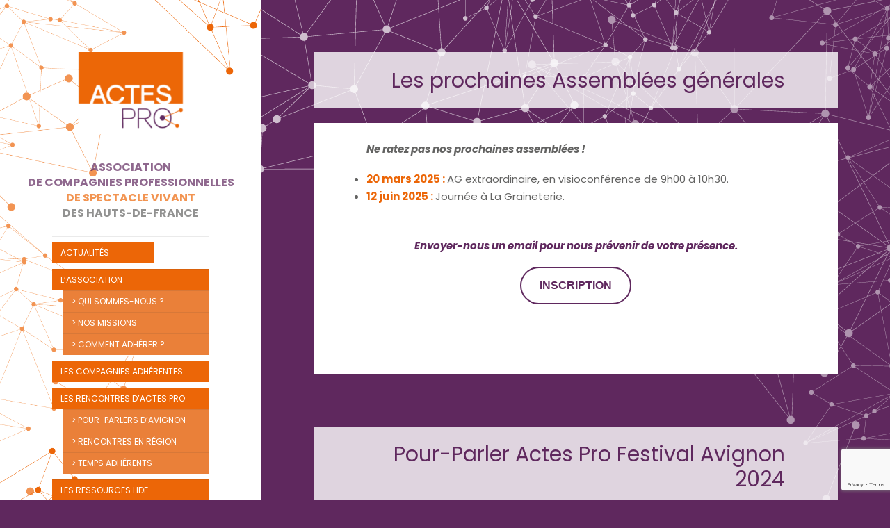

--- FILE ---
content_type: text/html; charset=UTF-8
request_url: http://www.actespro.fr/category/non-classe/
body_size: 9385
content:
<!DOCTYPE html>
<html lang="fr-FR" class="no-js">
<head>
	<meta charset="UTF-8">
	<meta name="viewport" content="width=device-width">
	<link rel="profile" href="http://gmpg.org/xfn/11">
	<link rel="pingback" href="http://www.actespro.fr/xmlrpc.php">
	<!--[if lt IE 9]>
	<script src="http://www.actespro.fr/wp-content/themes/twentyfifteen/js/html5.js"></script>
 <script type="text/javascript">
      var onloadCallback = function() {
        grecaptcha.render('html_element', {
          'sitekey' : '6LfXu3IrAAAAAJqhRKJtvRKEzBHn3I9kxFM7n8oJ'
        });
      };
    </script>	<![endif]-->
	<script>(function(html){html.className = html.className.replace(/\bno-js\b/,'js')})(document.documentElement);</script>
<title>Archives des Non classé -</title>

<!-- This site is optimized with the Yoast SEO plugin v11.5 - https://yoast.com/wordpress/plugins/seo/ -->
<meta name="robots" content="noindex,follow"/>
<meta property="og:locale" content="fr_FR" />
<meta property="og:type" content="object" />
<meta property="og:title" content="Archives des Non classé -" />
<meta property="og:url" content="http://www.actespro.fr/category/non-classe/" />
<meta name="twitter:card" content="summary_large_image" />
<meta name="twitter:title" content="Archives des Non classé -" />
<script type='application/ld+json' class='yoast-schema-graph yoast-schema-graph--main'>{"@context":"https://schema.org","@graph":[{"@type":"Organization","@id":"http://www.actespro.fr/#organization","name":"ACTES PRO","url":"http://www.actespro.fr/","sameAs":["https://www.facebook.com/assoactespro/"],"logo":{"@type":"ImageObject","@id":"http://www.actespro.fr/#logo","url":"http://www.actespro.fr/wp-content/uploads/2019/03/LOGO-ACTES-PRO-e1556557578274.jpg","width":400,"height":321,"caption":"ACTES PRO"},"image":{"@id":"http://www.actespro.fr/#logo"}},{"@type":"WebSite","@id":"http://www.actespro.fr/#website","url":"http://www.actespro.fr/","name":"","publisher":{"@id":"http://www.actespro.fr/#organization"},"potentialAction":{"@type":"SearchAction","target":"http://www.actespro.fr/?s={search_term_string}","query-input":"required name=search_term_string"}},{"@type":"CollectionPage","@id":"http://www.actespro.fr/category/non-classe/#webpage","url":"http://www.actespro.fr/category/non-classe/","inLanguage":"fr-FR","name":"Archives des Non class\u00e9 -","isPartOf":{"@id":"http://www.actespro.fr/#website"}}]}</script>
<!-- / Yoast SEO plugin. -->

<link rel='dns-prefetch' href='//www.google.com' />
<link rel='dns-prefetch' href='//fonts.googleapis.com' />
<link rel='dns-prefetch' href='//s.w.org' />
<link href='https://fonts.gstatic.com' crossorigin rel='preconnect' />
<link rel="alternate" type="application/rss+xml" title=" &raquo; Flux" href="http://www.actespro.fr/feed/" />
<link rel="alternate" type="application/rss+xml" title=" &raquo; Flux des commentaires" href="http://www.actespro.fr/comments/feed/" />
<link rel="alternate" type="application/rss+xml" title=" &raquo; Flux de la catégorie Non classé" href="http://www.actespro.fr/category/non-classe/feed/" />
		<script type="text/javascript">
			window._wpemojiSettings = {"baseUrl":"https:\/\/s.w.org\/images\/core\/emoji\/11.2.0\/72x72\/","ext":".png","svgUrl":"https:\/\/s.w.org\/images\/core\/emoji\/11.2.0\/svg\/","svgExt":".svg","source":{"concatemoji":"http:\/\/www.actespro.fr\/wp-includes\/js\/wp-emoji-release.min.js?ver=5.1.21"}};
			!function(e,a,t){var n,r,o,i=a.createElement("canvas"),p=i.getContext&&i.getContext("2d");function s(e,t){var a=String.fromCharCode;p.clearRect(0,0,i.width,i.height),p.fillText(a.apply(this,e),0,0);e=i.toDataURL();return p.clearRect(0,0,i.width,i.height),p.fillText(a.apply(this,t),0,0),e===i.toDataURL()}function c(e){var t=a.createElement("script");t.src=e,t.defer=t.type="text/javascript",a.getElementsByTagName("head")[0].appendChild(t)}for(o=Array("flag","emoji"),t.supports={everything:!0,everythingExceptFlag:!0},r=0;r<o.length;r++)t.supports[o[r]]=function(e){if(!p||!p.fillText)return!1;switch(p.textBaseline="top",p.font="600 32px Arial",e){case"flag":return s([55356,56826,55356,56819],[55356,56826,8203,55356,56819])?!1:!s([55356,57332,56128,56423,56128,56418,56128,56421,56128,56430,56128,56423,56128,56447],[55356,57332,8203,56128,56423,8203,56128,56418,8203,56128,56421,8203,56128,56430,8203,56128,56423,8203,56128,56447]);case"emoji":return!s([55358,56760,9792,65039],[55358,56760,8203,9792,65039])}return!1}(o[r]),t.supports.everything=t.supports.everything&&t.supports[o[r]],"flag"!==o[r]&&(t.supports.everythingExceptFlag=t.supports.everythingExceptFlag&&t.supports[o[r]]);t.supports.everythingExceptFlag=t.supports.everythingExceptFlag&&!t.supports.flag,t.DOMReady=!1,t.readyCallback=function(){t.DOMReady=!0},t.supports.everything||(n=function(){t.readyCallback()},a.addEventListener?(a.addEventListener("DOMContentLoaded",n,!1),e.addEventListener("load",n,!1)):(e.attachEvent("onload",n),a.attachEvent("onreadystatechange",function(){"complete"===a.readyState&&t.readyCallback()})),(n=t.source||{}).concatemoji?c(n.concatemoji):n.wpemoji&&n.twemoji&&(c(n.twemoji),c(n.wpemoji)))}(window,document,window._wpemojiSettings);
		</script>
		<style type="text/css">
img.wp-smiley,
img.emoji {
	display: inline !important;
	border: none !important;
	box-shadow: none !important;
	height: 1em !important;
	width: 1em !important;
	margin: 0 .07em !important;
	vertical-align: -0.1em !important;
	background: none !important;
	padding: 0 !important;
}
</style>
	<link rel='stylesheet' id='pt-cv-public-style-css'  href='http://www.actespro.fr/wp-content/plugins/content-views-query-and-display-post-page/public/assets/css/cv.css?ver=2.1.3.2' type='text/css' media='all' />
<link rel='stylesheet' id='elusive-css'  href='http://www.actespro.fr/wp-content/plugins/menu-icons/vendor/codeinwp/icon-picker/css/types/elusive.min.css?ver=2.0' type='text/css' media='all' />
<link rel='stylesheet' id='font-awesome-css'  href='http://www.actespro.fr/wp-content/plugins/menu-icons/vendor/codeinwp/icon-picker/css/types/font-awesome.min.css?ver=4.7.0' type='text/css' media='all' />
<link rel='stylesheet' id='genericons-css'  href='http://www.actespro.fr/wp-content/plugins/menu-icons/vendor/codeinwp/icon-picker/css/types/genericons.min.css?ver=3.4' type='text/css' media='all' />
<link rel='stylesheet' id='menu-icons-extra-css'  href='http://www.actespro.fr/wp-content/plugins/menu-icons/css/extra.min.css?ver=0.11.4' type='text/css' media='all' />
<link rel='stylesheet' id='wp-block-library-css'  href='http://www.actespro.fr/wp-includes/css/dist/block-library/style.min.css?ver=5.1.21' type='text/css' media='all' />
<link rel='stylesheet' id='wp-block-library-theme-css'  href='http://www.actespro.fr/wp-includes/css/dist/block-library/theme.min.css?ver=5.1.21' type='text/css' media='all' />
<link rel='stylesheet' id='ugb-style-css-css'  href='http://www.actespro.fr/wp-content/plugins/stackable-ultimate-gutenberg-blocks/dist/frontend_blocks.css?ver=1.15.1' type='text/css' media='all' />
<style id='ugb-style-css-inline-css' type='text/css'>
:root {
			--content-width: 660px;
		}
</style>
<link rel='stylesheet' id='Total_Soft_Cal-css'  href='http://www.actespro.fr/wp-content/plugins/TS-Calendar/CSS/Total-Soft-Calendar-Widget.css?ver=5.1.21' type='text/css' media='all' />
<link rel='stylesheet' id='fontawesome-css-css'  href='http://www.actespro.fr/wp-content/plugins/TS-Calendar/CSS/totalsoft.css?ver=5.1.21' type='text/css' media='all' />
<link rel='stylesheet' id='contact-form-7-css'  href='http://www.actespro.fr/wp-content/plugins/contact-form-7/includes/css/styles.css?ver=5.1.1' type='text/css' media='all' />
<link rel='stylesheet' id='events-manager-css'  href='http://www.actespro.fr/wp-content/plugins/events-manager/includes/css/events_manager.css?ver=5.95' type='text/css' media='all' />
<link rel='stylesheet' id='parent-style-css'  href='http://www.actespro.fr/wp-content/themes/twentyfifteen/style.css?ver=5.1.21' type='text/css' media='all' />
<link rel='stylesheet' id='twentyfifteen-fonts-css'  href='https://fonts.googleapis.com/css?family=Poppins%3A400italic%2C700italic%2C400%2C700%7CPoppins%3A400italic%2C700italic%2C400%2C700%7CInconsolata%3A400%2C700&#038;subset=latin%2Clatin-ext' type='text/css' media='all' />
<link rel='stylesheet' id='twentyfifteen-style-css'  href='http://www.actespro.fr/wp-content/themes/twentyfifteen-child/style.css?ver=5.1.21' type='text/css' media='all' />
<link rel='stylesheet' id='twentyfifteen-block-style-css'  href='http://www.actespro.fr/wp-content/themes/twentyfifteen/css/blocks.css?ver=20181230' type='text/css' media='all' />
<!--[if lt IE 9]>
<link rel='stylesheet' id='twentyfifteen-ie-css'  href='http://www.actespro.fr/wp-content/themes/twentyfifteen/css/ie.css?ver=20141010' type='text/css' media='all' />
<![endif]-->
<!--[if lt IE 8]>
<link rel='stylesheet' id='twentyfifteen-ie7-css'  href='http://www.actespro.fr/wp-content/themes/twentyfifteen/css/ie7.css?ver=20141010' type='text/css' media='all' />
<![endif]-->
<link rel='stylesheet' id='tablepress-default-css'  href='http://www.actespro.fr/wp-content/tablepress-combined.min.css?ver=8' type='text/css' media='all' />
<script type='text/javascript' src='http://www.actespro.fr/wp-content/plugins/stackable-ultimate-gutenberg-blocks/dist/frontend_blocks.js?ver=1.15.1'></script>
<script type='text/javascript' src='http://www.actespro.fr/wp-includes/js/jquery/jquery.js?ver=1.12.4'></script>
<script type='text/javascript' src='http://www.actespro.fr/wp-includes/js/jquery/jquery-migrate.min.js?ver=1.4.1'></script>
<script type='text/javascript' src='http://www.actespro.fr/wp-includes/js/jquery/ui/core.min.js?ver=1.11.4'></script>
<script type='text/javascript'>
/* <![CDATA[ */
var object = {"ajaxurl":"http:\/\/www.actespro.fr\/wp-admin\/admin-ajax.php"};
/* ]]> */
</script>
<script type='text/javascript' src='http://www.actespro.fr/wp-content/plugins/TS-Calendar/JS/Total-Soft-Calendar-Widget.js?ver=5.1.21'></script>
<script type='text/javascript' src='http://www.actespro.fr/wp-includes/js/jquery/ui/widget.min.js?ver=1.11.4'></script>
<script type='text/javascript' src='http://www.actespro.fr/wp-includes/js/jquery/ui/position.min.js?ver=1.11.4'></script>
<script type='text/javascript' src='http://www.actespro.fr/wp-includes/js/jquery/ui/mouse.min.js?ver=1.11.4'></script>
<script type='text/javascript' src='http://www.actespro.fr/wp-includes/js/jquery/ui/sortable.min.js?ver=1.11.4'></script>
<script type='text/javascript' src='http://www.actespro.fr/wp-includes/js/jquery/ui/datepicker.min.js?ver=1.11.4'></script>
<script type='text/javascript'>
jQuery(document).ready(function(jQuery){jQuery.datepicker.setDefaults({"closeText":"Fermer","currentText":"Aujourd\u2019hui","monthNames":["janvier","f\u00e9vrier","mars","avril","mai","juin","juillet","ao\u00fbt","septembre","octobre","novembre","d\u00e9cembre"],"monthNamesShort":["Jan","F\u00e9v","Mar","Avr","Mai","Juin","Juil","Ao\u00fbt","Sep","Oct","Nov","D\u00e9c"],"nextText":"Suivant","prevText":"Pr\u00e9c\u00e9dent","dayNames":["dimanche","lundi","mardi","mercredi","jeudi","vendredi","samedi"],"dayNamesShort":["dim","lun","mar","mer","jeu","ven","sam"],"dayNamesMin":["D","L","M","M","J","V","S"],"dateFormat":"d MM yy","firstDay":1,"isRTL":false});});
</script>
<script type='text/javascript' src='http://www.actespro.fr/wp-includes/js/jquery/ui/menu.min.js?ver=1.11.4'></script>
<script type='text/javascript' src='http://www.actespro.fr/wp-includes/js/wp-a11y.min.js?ver=5.1.21'></script>
<script type='text/javascript'>
/* <![CDATA[ */
var uiAutocompleteL10n = {"noResults":"Aucun r\u00e9sultat.","oneResult":"Un r\u00e9sultat trouv\u00e9. Utilisez les fl\u00e8ches haut et bas du clavier pour les parcourir. ","manyResults":"%d r\u00e9sultats trouv\u00e9s. Utilisez les fl\u00e8ches haut et bas du clavier pour les parcourir.","itemSelected":"\u00c9l\u00e9ment s\u00e9lectionn\u00e9."};
/* ]]> */
</script>
<script type='text/javascript' src='http://www.actespro.fr/wp-includes/js/jquery/ui/autocomplete.min.js?ver=1.11.4'></script>
<script type='text/javascript' src='http://www.actespro.fr/wp-includes/js/jquery/ui/resizable.min.js?ver=1.11.4'></script>
<script type='text/javascript' src='http://www.actespro.fr/wp-includes/js/jquery/ui/draggable.min.js?ver=1.11.4'></script>
<script type='text/javascript' src='http://www.actespro.fr/wp-includes/js/jquery/ui/button.min.js?ver=1.11.4'></script>
<script type='text/javascript' src='http://www.actespro.fr/wp-includes/js/jquery/ui/dialog.min.js?ver=1.11.4'></script>
<script type='text/javascript'>
/* <![CDATA[ */
var EM = {"ajaxurl":"http:\/\/www.actespro.fr\/wp-admin\/admin-ajax.php","locationajaxurl":"http:\/\/www.actespro.fr\/wp-admin\/admin-ajax.php?action=locations_search","firstDay":"1","locale":"fr","dateFormat":"dd\/mm\/yy","ui_css":"http:\/\/www.actespro.fr\/wp-content\/plugins\/events-manager\/includes\/css\/jquery-ui.min.css","show24hours":"1","is_ssl":"","txt_search":"Recherche","txt_searching":"Recherche en cours...","txt_loading":"Chargement en cours..."};
/* ]]> */
</script>
<script type='text/javascript' src='http://www.actespro.fr/wp-content/plugins/events-manager/includes/js/events-manager.js?ver=5.95'></script>
<link rel='https://api.w.org/' href='http://www.actespro.fr/wp-json/' />
<link rel="EditURI" type="application/rsd+xml" title="RSD" href="http://www.actespro.fr/xmlrpc.php?rsd" />
<link rel="wlwmanifest" type="application/wlwmanifest+xml" href="http://www.actespro.fr/wp-includes/wlwmanifest.xml" /> 
<meta name="generator" content="WordPress 5.1.21" />
		<style type="text/css" id="twentyfifteen-header-css">
				.site-header {

			/*
			 * No shorthand so the Customizer can override individual properties.
			 * @see https://core.trac.wordpress.org/ticket/31460
			 */
			background-image: url(http://www.actespro.fr/wp-content/uploads/2019/04/cropped-deco-fond6.png);
			background-repeat: no-repeat;
			background-position: 50% 50%;
			-webkit-background-size: cover;
			-moz-background-size:    cover;
			-o-background-size:      cover;
			background-size:         cover;
		}

		@media screen and (min-width: 59.6875em) {
			body:before {

				/*
				 * No shorthand so the Customizer can override individual properties.
				 * @see https://core.trac.wordpress.org/ticket/31460
				 */
				background-image: url(http://www.actespro.fr/wp-content/uploads/2019/04/cropped-deco-fond6.png);
				background-repeat: no-repeat;
				background-position: 100% 50%;
				-webkit-background-size: cover;
				-moz-background-size:    cover;
				-o-background-size:      cover;
				background-size:         cover;
				border-right: 0;
			}

			.site-header {
				background: transparent;
			}
		}
				</style>
		<style type="text/css" id="custom-background-css">
body.custom-background { background-color: #5f285e; background-image: url("http://www.actespro.fr/wp-content/uploads/2019/03/deco-fond.png"); background-position: right top; background-size: auto; background-repeat: no-repeat; background-attachment: fixed; }
</style>
	
<!-- BEGIN ExactMetrics v5.3.8 Universal Analytics - https://exactmetrics.com/ -->
<script>
(function(i,s,o,g,r,a,m){i['GoogleAnalyticsObject']=r;i[r]=i[r]||function(){
	(i[r].q=i[r].q||[]).push(arguments)},i[r].l=1*new Date();a=s.createElement(o),
	m=s.getElementsByTagName(o)[0];a.async=1;a.src=g;m.parentNode.insertBefore(a,m)
})(window,document,'script','https://www.google-analytics.com/analytics.js','ga');
  ga('create', 'UA-142905224-1', 'auto');
  ga('send', 'pageview');
</script>
<!-- END ExactMetrics Universal Analytics -->
</head>

<body class="archive category category-non-classe category-1 custom-background wp-custom-logo wp-embed-responsive"><a name="top"></a>
<div id="page" class="hfeed site">
	<a class="skip-link screen-reader-text" href="#content">Aller au contenu</a>

	<div id="sidebar" class="sidebar">
		<header id="masthead" class="site-header" role="banner">
			<div class="site-branding">
				<a href="http://www.actespro.fr/" class="custom-logo-link" rel="home" itemprop="url"><img width="248" height="129" src="http://www.actespro.fr/wp-content/uploads/2019/04/cropped-LOGO-ACTES-PRO-1.png" class="custom-logo" alt="" itemprop="logo" /></a>						<p class="site-title"><a href="http://www.actespro.fr/" rel="home"></a></p>
									<button class="secondary-toggle">Menu et widgets</button>
			</div><!-- .site-branding -->
		</header><!-- .site-header -->

			
    
    <div id="secondary" class="secondary">
           <div id="actesprobaseline">
    <p class="site-description"><span class="violet-baseline">ASSOCIATION <br>DE COMPAGNIES PROFESSIONNELLES</span><br><span class="orange-baseline">DE SPECTACLE VIVANT</span><br><span class="gris-baseline">DES HAUTS-DE-FRANCE</span><br><br></p>
    </div> 
					<nav id="site-navigation" class="main-navigation" role="navigation">

				<div class="menu-menu-principal-container"><ul id="menu-menu-principal" class="nav-menu"><li id="menu-item-68" class="menu-item menu-item-type-post_type menu-item-object-page menu-item-home menu-item-68"><a href="http://www.actespro.fr/">ACTUALITÉS</a></li>
<li id="menu-item-217" class="menu-item menu-item-type-custom menu-item-object-custom menu-item-217"><a>L&rsquo;ASSOCIATION</a></li>
<li id="menu-item-203" class="menu-item menu-item-type-post_type menu-item-object-page menu-item-203"><a href="http://www.actespro.fr/qui-sommes-nous/">> QUI SOMMES-NOUS ?</a></li>
<li id="menu-item-216" class="menu-item menu-item-type-post_type menu-item-object-page menu-item-216"><a href="http://www.actespro.fr/lassociation/">> NOS MISSIONS</a></li>
<li id="menu-item-226" class="menu-item menu-item-type-post_type menu-item-object-page menu-item-226"><a href="http://www.actespro.fr/comment-adherer/">> COMMENT ADHÉRER ?</a></li>
<li id="menu-item-66" class="menu-item menu-item-type-post_type menu-item-object-page menu-item-66"><a href="http://www.actespro.fr/les-compagnies-adherentes/">LES COMPAGNIES ADHÉRENTES</a></li>
<li id="menu-item-234" class="menu-item menu-item-type-custom menu-item-object-custom menu-item-234"><a>LES RENCONTRES D&rsquo;ACTES PRO</a></li>
<li id="menu-item-237" class="menu-item menu-item-type-post_type menu-item-object-page menu-item-237"><a href="http://www.actespro.fr/les-pour-parlers-d-avignon/">> POUR-PARLERS D&rsquo;AVIGNON</a></li>
<li id="menu-item-236" class="menu-item menu-item-type-post_type menu-item-object-page menu-item-236"><a href="http://www.actespro.fr/nos-rencontres-en-region/">> RENCONTRES EN RÉGION</a></li>
<li id="menu-item-235" class="menu-item menu-item-type-post_type menu-item-object-page menu-item-235"><a href="http://www.actespro.fr/nos-temps-adherents/">> TEMPS ADHÉRENTS</a></li>
<li id="menu-item-454" class="menu-item menu-item-type-custom menu-item-object-custom menu-item-454"><a>LES RESSOURCES HDF</a></li>
<li id="menu-item-2777" class="menu-item menu-item-type-post_type menu-item-object-page menu-item-2777"><a href="http://www.actespro.fr/les-ressources/cartographie-des-compagnies-hauts-de-france/">> COMPAGNIES</a></li>
<li id="menu-item-2803" class="menu-item menu-item-type-post_type menu-item-object-page menu-item-2803"><a href="http://www.actespro.fr/les-ressources/cartographie-des-lieux-de-diffusion-hauts-de-france/">> LIEUX DE DIFFUSION</a></li>
<li id="menu-item-2818" class="menu-item menu-item-type-post_type menu-item-object-page menu-item-2818"><a href="http://www.actespro.fr/les-ressources/les-dispositifs-aides/">> DISPOSITIFS &#038; AIDES</a></li>
<li id="menu-item-902" class="menu-item menu-item-type-custom menu-item-object-custom menu-item-902"><a>Le CRAC</a></li>
<li id="menu-item-63" class="menu-item menu-item-type-post_type menu-item-object-page menu-item-63"><a href="http://www.actespro.fr/le-crac/">> Le CRAC COLLECTIF RÉGIONAL ARTS &#038; CULTURE</a></li>
<li id="menu-item-903" class="menu-item menu-item-type-post_type menu-item-object-page menu-item-903"><a href="http://www.actespro.fr/le-crac-en-tournee/">> Le CRAC EN TOURNÉE</a></li>
<li id="menu-item-62" class="menu-item menu-item-type-post_type menu-item-object-page menu-item-62"><a href="http://www.actespro.fr/contact/">CONTACT</a></li>
</ul></div>			</nav><!-- .main-navigation -->
		
		
		<div id="facebook-newsletter">
		<b><a href="http://www.actespro.fr/newsletter/">Newsletter</a></b><br>
       <a href="https://www.facebook.com/assoactespro/" target="_blank">
	   <svg version="1.1" id="Calque_1" xmlns="http://www.w3.org/2000/svg" xmlns:xlink="http://www.w3.org/1999/xlink" x="0px" y="0px"
	 viewBox="0 0 25 25" enable-background="new 0 0 25 25" xml:space="preserve" width="10%">
<g>
	<circle fill="#EC6607" cx="12.5" cy="12.5" r="11.1"/>
	<path id="f_3_" fill="#FFFFFF" d="M13.6,20.6v-6.7h2.3l0.3-2.6h-2.6V9.6c0-0.8,0.2-1.3,1.3-1.3l1.4,0V6c-0.2,0-1.1-0.1-2-0.1
		c-2,0-3.4,1.2-3.4,3.5v1.9H8.6v2.6h2.3v6.7H13.6z"/>
</g>
</svg>
</a>
		</div>
		
					<div id="widget-area" class="widget-area" role="complementary">
				<aside id="text-6" class="widget widget_text">			<div class="textwidget"><p style="text-align: center; line-height: 1.2em;"><strong><span class="orange">ACTES</span> PRO</strong><br />
La Graineterie<br />
12 rue Dijon &#8211; Amiens<br />
<strong>Gilbert : 06 79 03 27 58<br />Salma : 06 56 87 51 80</strong></p>
</div>
		</aside>			</div><!-- .widget-area -->
		            <div id="logos-part">
            <img src="http://www.actespro.fr/wp-content/uploads/2019/06/Hauts-de-France.png" width="70px"><img src="http://www.actespro.fr/wp-content/uploads/2023/12/Préfet_de_la_région_Hauts-de-France.svg.png" width="100px">
                        </div>
	</div><!-- .secondary -->

	</div><!-- .sidebar -->

	<div id="content" class="site-content">
    <script src="https://www.google.com/recaptcha/api.js?onload=onloadCallback&render=explicit"
        async defer>
    </script>
	<div id="primary" class="content-area">
		<main id="main" class="site-main" role="main">

		
<article id="post-3041" class="post-3041 post type-post status-publish format-standard hentry category-non-classe">

	<header class="entry-header">
		<h1 class="entry-title">Les prochaines Assemblées générales</h1>	</header><!-- .entry-header -->

	<div class="entry-content">
		
<p><em><strong>Ne ratez pas nos prochaines assemblées !</strong></em></p>



<ul><li><strong><span style="color:#ec6607" class="color">20 mars 2025 : </span></strong>AG extraordinaire, en visioconférence de 9h00 à 10h30. </li><li><strong><span style="color:#ec6607" class="color">12 juin 2025 :</span> </strong>Journée à La Graineterie. </li></ul>



<p style="text-align:center"><br><strong><em><span style="color:#5f285e" class="color">Envoyer-nous un email pour nous prévenir de votre présence.</span></em></strong></p>



<div class="wp-block-button aligncenter is-style-outline"><a class="wp-block-button__link has-text-color has-white-color has-background has-orange-background-color" href="https://www.actespro.fr/contact/">Inscription</a></div>



<p></p>
			</div><!-- .entry-content -->

	
</article><!-- #post-## -->

<article id="post-3017" class="post-3017 post type-post status-publish format-standard hentry category-non-classe">

	<header class="entry-header">
		<h1 class="entry-title">Pour-Parler Actes Pro       Festival Avignon 2024</h1>	</header><!-- .entry-header -->

	<div class="entry-content">
		
<p></p>



<p><strong><span style="color:#ec6607" class="color">Lundi 15 juillet 2024 &#8211; 18h30<br></span><span style="color:#5f285e" class="color"> POUR-PARLER CRÉATION ET HANDICAPS <br></span> Le Totem<br></strong><em> 20 avenue Monclar &#8211; Avignon<br></em> <br><em>Durée : 2 heures / Entrée libre sans réservation <br>dans la limite des places disponibles</em><br> <br><strong><span style="color:#5f285e" class="color">Quelle place pour les personnes en situation  de handicap dans la création ?</span></strong><br>La question de l’accessibilité est une des priorités de la politique culturelle actuelle et tout particulièrement à destination de l’enfance et de la jeunesse. Cependant peu d’artistes porteurs de handicaps restent représentés. </p>



<p>Comment ces artistes perçoivent-ils le rapport à leur art ? <br>Quels liens entretiennent-ils avec les jeunes spectateurs ? <br>Quelle place leur est réellement accordée dans la création artistique, de la formation à la possibilité d’être eux-mêmes porteurs de projets <br>ou de devenir formateurs ?<br>Une rencontre organisée par Actes Pro en partenariat avec Le Totem, le Festival d’Avignon, Scènes d’enfance – ASSITEJ France et le Groupe Audiens pour aborder leur parcours, leur temporalité, leurs créations <br>en cours, évoquer les difficultés qu’ils rencontrent, et venir interroger nos a priori et nos préjugés.<br><br><strong><span style="color:#ec6607" class="color"> Avec&nbsp;: </span></strong>Hamid Allouache, Hrysto, Magali Saby <br> et Alice Davazoglou (en retransmission différée). <br><strong><span style="color:#ec6607" class="color"> Intervenants&nbsp;: </span></strong>Eve Lombart (Festival d’Avignon),  Pascal Parsat (Groupe Audiens) et Marion Rousseau (Scènes d’enfance – ASSITEJ France).<br> <strong><span style="color:#ec6607" class="color">Modérateur&nbsp;: </span></strong>Thierry Seguin, directeur du CNCA (Centre National de la Création Adaptée &#8211; Morlaix).</p>



<p>(Traduits en LSF.)</p>



<p><em>Actes Pro est soutenue par le Ministère de la Culture&nbsp;&nbsp;(DRAC Hauts-de-France) et la Région Hauts-de-France&nbsp;</em></p>
			</div><!-- .entry-content -->

	
</article><!-- #post-## -->

		</main><!-- .site-main -->
	</div><!-- .content-area -->


	</div><!-- .site-content -->

	<footer id="colophon" class="site-footer" role="contentinfo">
		<div class="site-info" style="text-align:center;">
            Mentions légales - Politique de confidentialité - Contact
			<a href="" class="imprint">
			</a>
		</div><!-- .site-info -->
	</footer><!-- .site-footer -->

</div><!-- .site -->

<script type='text/javascript'>
/* <![CDATA[ */
var wpcf7 = {"apiSettings":{"root":"http:\/\/www.actespro.fr\/wp-json\/contact-form-7\/v1","namespace":"contact-form-7\/v1"}};
/* ]]> */
</script>
<script type='text/javascript' src='http://www.actespro.fr/wp-content/plugins/contact-form-7/includes/js/scripts.js?ver=5.1.1'></script>
<script type='text/javascript'>
/* <![CDATA[ */
var PT_CV_PUBLIC = {"_prefix":"pt-cv-","page_to_show":"5","_nonce":"2a63ccdcd5","is_admin":"","is_mobile":"","ajaxurl":"http:\/\/www.actespro.fr\/wp-admin\/admin-ajax.php","lang":"","loading_image_src":"data:image\/gif;base64,R0lGODlhDwAPALMPAMrKygwMDJOTkz09PZWVla+vr3p6euTk5M7OzuXl5TMzMwAAAJmZmWZmZszMzP\/\/\/yH\/[base64]\/wyVlamTi3nSdgwFNdhEJgTJoNyoB9ISYoQmdjiZPcj7EYCAeCF1gEDo4Dz2eIAAAh+QQFCgAPACwCAAAADQANAAAEM\/DJBxiYeLKdX3IJZT1FU0iIg2RNKx3OkZVnZ98ToRD4MyiDnkAh6BkNC0MvsAj0kMpHBAAh+QQFCgAPACwGAAAACQAPAAAEMDC59KpFDll73HkAA2wVY5KgiK5b0RRoI6MuzG6EQqCDMlSGheEhUAgqgUUAFRySIgAh+QQFCgAPACwCAAIADQANAAAEM\/DJKZNLND\/[base64]"};
var PT_CV_PAGINATION = {"first":"\u00ab","prev":"\u2039","next":"\u203a","last":"\u00bb","goto_first":"Go to first page","goto_prev":"Go to previous page","goto_next":"Go to next page","goto_last":"Go to last page","current_page":"Current page is","goto_page":"Go to page"};
/* ]]> */
</script>
<script type='text/javascript' src='http://www.actespro.fr/wp-content/plugins/content-views-query-and-display-post-page/public/assets/js/cv.js?ver=2.1.3.2'></script>
<script type='text/javascript' src='https://www.google.com/recaptcha/api.js?render=6LfXu3IrAAAAAJqhRKJtvRKEzBHn3I9kxFM7n8oJ&#038;ver=3.0'></script>
<script type='text/javascript' src='http://www.actespro.fr/wp-content/themes/twentyfifteen/js/skip-link-focus-fix.js?ver=20141010'></script>
<script type='text/javascript'>
/* <![CDATA[ */
var screenReaderText = {"expand":"<span class=\"screen-reader-text\">ouvrir le sous-menu<\/span>","collapse":"<span class=\"screen-reader-text\">fermer le sous-menu<\/span>"};
/* ]]> */
</script>
<script type='text/javascript' src='http://www.actespro.fr/wp-content/themes/twentyfifteen/js/functions.js?ver=20150330'></script>
<script type='text/javascript' src='http://www.actespro.fr/wp-includes/js/wp-embed.min.js?ver=5.1.21'></script>
<script type="text/javascript">
( function( grecaptcha, sitekey ) {

	var wpcf7recaptcha = {
		execute: function() {
			grecaptcha.execute(
				sitekey,
				{ action: 'homepage' }
			).then( function( token ) {
				var forms = document.getElementsByTagName( 'form' );

				for ( var i = 0; i < forms.length; i++ ) {
					var fields = forms[ i ].getElementsByTagName( 'input' );

					for ( var j = 0; j < fields.length; j++ ) {
						var field = fields[ j ];

						if ( 'g-recaptcha-response' === field.getAttribute( 'name' ) ) {
							field.setAttribute( 'value', token );
							break;
						}
					}
				}
			} );
		}
	};

	grecaptcha.ready( wpcf7recaptcha.execute );

	document.addEventListener( 'wpcf7submit', wpcf7recaptcha.execute, false );

} )( grecaptcha, '6LfXu3IrAAAAAJqhRKJtvRKEzBHn3I9kxFM7n8oJ' );
</script>

</body>
</html>


--- FILE ---
content_type: text/html; charset=utf-8
request_url: https://www.google.com/recaptcha/api2/anchor?ar=1&k=6LfXu3IrAAAAAJqhRKJtvRKEzBHn3I9kxFM7n8oJ&co=aHR0cDovL3d3dy5hY3Rlc3Byby5mcjo4MA..&hl=en&v=PoyoqOPhxBO7pBk68S4YbpHZ&size=invisible&anchor-ms=20000&execute-ms=30000&cb=yosrsgcglzt
body_size: 48481
content:
<!DOCTYPE HTML><html dir="ltr" lang="en"><head><meta http-equiv="Content-Type" content="text/html; charset=UTF-8">
<meta http-equiv="X-UA-Compatible" content="IE=edge">
<title>reCAPTCHA</title>
<style type="text/css">
/* cyrillic-ext */
@font-face {
  font-family: 'Roboto';
  font-style: normal;
  font-weight: 400;
  font-stretch: 100%;
  src: url(//fonts.gstatic.com/s/roboto/v48/KFO7CnqEu92Fr1ME7kSn66aGLdTylUAMa3GUBHMdazTgWw.woff2) format('woff2');
  unicode-range: U+0460-052F, U+1C80-1C8A, U+20B4, U+2DE0-2DFF, U+A640-A69F, U+FE2E-FE2F;
}
/* cyrillic */
@font-face {
  font-family: 'Roboto';
  font-style: normal;
  font-weight: 400;
  font-stretch: 100%;
  src: url(//fonts.gstatic.com/s/roboto/v48/KFO7CnqEu92Fr1ME7kSn66aGLdTylUAMa3iUBHMdazTgWw.woff2) format('woff2');
  unicode-range: U+0301, U+0400-045F, U+0490-0491, U+04B0-04B1, U+2116;
}
/* greek-ext */
@font-face {
  font-family: 'Roboto';
  font-style: normal;
  font-weight: 400;
  font-stretch: 100%;
  src: url(//fonts.gstatic.com/s/roboto/v48/KFO7CnqEu92Fr1ME7kSn66aGLdTylUAMa3CUBHMdazTgWw.woff2) format('woff2');
  unicode-range: U+1F00-1FFF;
}
/* greek */
@font-face {
  font-family: 'Roboto';
  font-style: normal;
  font-weight: 400;
  font-stretch: 100%;
  src: url(//fonts.gstatic.com/s/roboto/v48/KFO7CnqEu92Fr1ME7kSn66aGLdTylUAMa3-UBHMdazTgWw.woff2) format('woff2');
  unicode-range: U+0370-0377, U+037A-037F, U+0384-038A, U+038C, U+038E-03A1, U+03A3-03FF;
}
/* math */
@font-face {
  font-family: 'Roboto';
  font-style: normal;
  font-weight: 400;
  font-stretch: 100%;
  src: url(//fonts.gstatic.com/s/roboto/v48/KFO7CnqEu92Fr1ME7kSn66aGLdTylUAMawCUBHMdazTgWw.woff2) format('woff2');
  unicode-range: U+0302-0303, U+0305, U+0307-0308, U+0310, U+0312, U+0315, U+031A, U+0326-0327, U+032C, U+032F-0330, U+0332-0333, U+0338, U+033A, U+0346, U+034D, U+0391-03A1, U+03A3-03A9, U+03B1-03C9, U+03D1, U+03D5-03D6, U+03F0-03F1, U+03F4-03F5, U+2016-2017, U+2034-2038, U+203C, U+2040, U+2043, U+2047, U+2050, U+2057, U+205F, U+2070-2071, U+2074-208E, U+2090-209C, U+20D0-20DC, U+20E1, U+20E5-20EF, U+2100-2112, U+2114-2115, U+2117-2121, U+2123-214F, U+2190, U+2192, U+2194-21AE, U+21B0-21E5, U+21F1-21F2, U+21F4-2211, U+2213-2214, U+2216-22FF, U+2308-230B, U+2310, U+2319, U+231C-2321, U+2336-237A, U+237C, U+2395, U+239B-23B7, U+23D0, U+23DC-23E1, U+2474-2475, U+25AF, U+25B3, U+25B7, U+25BD, U+25C1, U+25CA, U+25CC, U+25FB, U+266D-266F, U+27C0-27FF, U+2900-2AFF, U+2B0E-2B11, U+2B30-2B4C, U+2BFE, U+3030, U+FF5B, U+FF5D, U+1D400-1D7FF, U+1EE00-1EEFF;
}
/* symbols */
@font-face {
  font-family: 'Roboto';
  font-style: normal;
  font-weight: 400;
  font-stretch: 100%;
  src: url(//fonts.gstatic.com/s/roboto/v48/KFO7CnqEu92Fr1ME7kSn66aGLdTylUAMaxKUBHMdazTgWw.woff2) format('woff2');
  unicode-range: U+0001-000C, U+000E-001F, U+007F-009F, U+20DD-20E0, U+20E2-20E4, U+2150-218F, U+2190, U+2192, U+2194-2199, U+21AF, U+21E6-21F0, U+21F3, U+2218-2219, U+2299, U+22C4-22C6, U+2300-243F, U+2440-244A, U+2460-24FF, U+25A0-27BF, U+2800-28FF, U+2921-2922, U+2981, U+29BF, U+29EB, U+2B00-2BFF, U+4DC0-4DFF, U+FFF9-FFFB, U+10140-1018E, U+10190-1019C, U+101A0, U+101D0-101FD, U+102E0-102FB, U+10E60-10E7E, U+1D2C0-1D2D3, U+1D2E0-1D37F, U+1F000-1F0FF, U+1F100-1F1AD, U+1F1E6-1F1FF, U+1F30D-1F30F, U+1F315, U+1F31C, U+1F31E, U+1F320-1F32C, U+1F336, U+1F378, U+1F37D, U+1F382, U+1F393-1F39F, U+1F3A7-1F3A8, U+1F3AC-1F3AF, U+1F3C2, U+1F3C4-1F3C6, U+1F3CA-1F3CE, U+1F3D4-1F3E0, U+1F3ED, U+1F3F1-1F3F3, U+1F3F5-1F3F7, U+1F408, U+1F415, U+1F41F, U+1F426, U+1F43F, U+1F441-1F442, U+1F444, U+1F446-1F449, U+1F44C-1F44E, U+1F453, U+1F46A, U+1F47D, U+1F4A3, U+1F4B0, U+1F4B3, U+1F4B9, U+1F4BB, U+1F4BF, U+1F4C8-1F4CB, U+1F4D6, U+1F4DA, U+1F4DF, U+1F4E3-1F4E6, U+1F4EA-1F4ED, U+1F4F7, U+1F4F9-1F4FB, U+1F4FD-1F4FE, U+1F503, U+1F507-1F50B, U+1F50D, U+1F512-1F513, U+1F53E-1F54A, U+1F54F-1F5FA, U+1F610, U+1F650-1F67F, U+1F687, U+1F68D, U+1F691, U+1F694, U+1F698, U+1F6AD, U+1F6B2, U+1F6B9-1F6BA, U+1F6BC, U+1F6C6-1F6CF, U+1F6D3-1F6D7, U+1F6E0-1F6EA, U+1F6F0-1F6F3, U+1F6F7-1F6FC, U+1F700-1F7FF, U+1F800-1F80B, U+1F810-1F847, U+1F850-1F859, U+1F860-1F887, U+1F890-1F8AD, U+1F8B0-1F8BB, U+1F8C0-1F8C1, U+1F900-1F90B, U+1F93B, U+1F946, U+1F984, U+1F996, U+1F9E9, U+1FA00-1FA6F, U+1FA70-1FA7C, U+1FA80-1FA89, U+1FA8F-1FAC6, U+1FACE-1FADC, U+1FADF-1FAE9, U+1FAF0-1FAF8, U+1FB00-1FBFF;
}
/* vietnamese */
@font-face {
  font-family: 'Roboto';
  font-style: normal;
  font-weight: 400;
  font-stretch: 100%;
  src: url(//fonts.gstatic.com/s/roboto/v48/KFO7CnqEu92Fr1ME7kSn66aGLdTylUAMa3OUBHMdazTgWw.woff2) format('woff2');
  unicode-range: U+0102-0103, U+0110-0111, U+0128-0129, U+0168-0169, U+01A0-01A1, U+01AF-01B0, U+0300-0301, U+0303-0304, U+0308-0309, U+0323, U+0329, U+1EA0-1EF9, U+20AB;
}
/* latin-ext */
@font-face {
  font-family: 'Roboto';
  font-style: normal;
  font-weight: 400;
  font-stretch: 100%;
  src: url(//fonts.gstatic.com/s/roboto/v48/KFO7CnqEu92Fr1ME7kSn66aGLdTylUAMa3KUBHMdazTgWw.woff2) format('woff2');
  unicode-range: U+0100-02BA, U+02BD-02C5, U+02C7-02CC, U+02CE-02D7, U+02DD-02FF, U+0304, U+0308, U+0329, U+1D00-1DBF, U+1E00-1E9F, U+1EF2-1EFF, U+2020, U+20A0-20AB, U+20AD-20C0, U+2113, U+2C60-2C7F, U+A720-A7FF;
}
/* latin */
@font-face {
  font-family: 'Roboto';
  font-style: normal;
  font-weight: 400;
  font-stretch: 100%;
  src: url(//fonts.gstatic.com/s/roboto/v48/KFO7CnqEu92Fr1ME7kSn66aGLdTylUAMa3yUBHMdazQ.woff2) format('woff2');
  unicode-range: U+0000-00FF, U+0131, U+0152-0153, U+02BB-02BC, U+02C6, U+02DA, U+02DC, U+0304, U+0308, U+0329, U+2000-206F, U+20AC, U+2122, U+2191, U+2193, U+2212, U+2215, U+FEFF, U+FFFD;
}
/* cyrillic-ext */
@font-face {
  font-family: 'Roboto';
  font-style: normal;
  font-weight: 500;
  font-stretch: 100%;
  src: url(//fonts.gstatic.com/s/roboto/v48/KFO7CnqEu92Fr1ME7kSn66aGLdTylUAMa3GUBHMdazTgWw.woff2) format('woff2');
  unicode-range: U+0460-052F, U+1C80-1C8A, U+20B4, U+2DE0-2DFF, U+A640-A69F, U+FE2E-FE2F;
}
/* cyrillic */
@font-face {
  font-family: 'Roboto';
  font-style: normal;
  font-weight: 500;
  font-stretch: 100%;
  src: url(//fonts.gstatic.com/s/roboto/v48/KFO7CnqEu92Fr1ME7kSn66aGLdTylUAMa3iUBHMdazTgWw.woff2) format('woff2');
  unicode-range: U+0301, U+0400-045F, U+0490-0491, U+04B0-04B1, U+2116;
}
/* greek-ext */
@font-face {
  font-family: 'Roboto';
  font-style: normal;
  font-weight: 500;
  font-stretch: 100%;
  src: url(//fonts.gstatic.com/s/roboto/v48/KFO7CnqEu92Fr1ME7kSn66aGLdTylUAMa3CUBHMdazTgWw.woff2) format('woff2');
  unicode-range: U+1F00-1FFF;
}
/* greek */
@font-face {
  font-family: 'Roboto';
  font-style: normal;
  font-weight: 500;
  font-stretch: 100%;
  src: url(//fonts.gstatic.com/s/roboto/v48/KFO7CnqEu92Fr1ME7kSn66aGLdTylUAMa3-UBHMdazTgWw.woff2) format('woff2');
  unicode-range: U+0370-0377, U+037A-037F, U+0384-038A, U+038C, U+038E-03A1, U+03A3-03FF;
}
/* math */
@font-face {
  font-family: 'Roboto';
  font-style: normal;
  font-weight: 500;
  font-stretch: 100%;
  src: url(//fonts.gstatic.com/s/roboto/v48/KFO7CnqEu92Fr1ME7kSn66aGLdTylUAMawCUBHMdazTgWw.woff2) format('woff2');
  unicode-range: U+0302-0303, U+0305, U+0307-0308, U+0310, U+0312, U+0315, U+031A, U+0326-0327, U+032C, U+032F-0330, U+0332-0333, U+0338, U+033A, U+0346, U+034D, U+0391-03A1, U+03A3-03A9, U+03B1-03C9, U+03D1, U+03D5-03D6, U+03F0-03F1, U+03F4-03F5, U+2016-2017, U+2034-2038, U+203C, U+2040, U+2043, U+2047, U+2050, U+2057, U+205F, U+2070-2071, U+2074-208E, U+2090-209C, U+20D0-20DC, U+20E1, U+20E5-20EF, U+2100-2112, U+2114-2115, U+2117-2121, U+2123-214F, U+2190, U+2192, U+2194-21AE, U+21B0-21E5, U+21F1-21F2, U+21F4-2211, U+2213-2214, U+2216-22FF, U+2308-230B, U+2310, U+2319, U+231C-2321, U+2336-237A, U+237C, U+2395, U+239B-23B7, U+23D0, U+23DC-23E1, U+2474-2475, U+25AF, U+25B3, U+25B7, U+25BD, U+25C1, U+25CA, U+25CC, U+25FB, U+266D-266F, U+27C0-27FF, U+2900-2AFF, U+2B0E-2B11, U+2B30-2B4C, U+2BFE, U+3030, U+FF5B, U+FF5D, U+1D400-1D7FF, U+1EE00-1EEFF;
}
/* symbols */
@font-face {
  font-family: 'Roboto';
  font-style: normal;
  font-weight: 500;
  font-stretch: 100%;
  src: url(//fonts.gstatic.com/s/roboto/v48/KFO7CnqEu92Fr1ME7kSn66aGLdTylUAMaxKUBHMdazTgWw.woff2) format('woff2');
  unicode-range: U+0001-000C, U+000E-001F, U+007F-009F, U+20DD-20E0, U+20E2-20E4, U+2150-218F, U+2190, U+2192, U+2194-2199, U+21AF, U+21E6-21F0, U+21F3, U+2218-2219, U+2299, U+22C4-22C6, U+2300-243F, U+2440-244A, U+2460-24FF, U+25A0-27BF, U+2800-28FF, U+2921-2922, U+2981, U+29BF, U+29EB, U+2B00-2BFF, U+4DC0-4DFF, U+FFF9-FFFB, U+10140-1018E, U+10190-1019C, U+101A0, U+101D0-101FD, U+102E0-102FB, U+10E60-10E7E, U+1D2C0-1D2D3, U+1D2E0-1D37F, U+1F000-1F0FF, U+1F100-1F1AD, U+1F1E6-1F1FF, U+1F30D-1F30F, U+1F315, U+1F31C, U+1F31E, U+1F320-1F32C, U+1F336, U+1F378, U+1F37D, U+1F382, U+1F393-1F39F, U+1F3A7-1F3A8, U+1F3AC-1F3AF, U+1F3C2, U+1F3C4-1F3C6, U+1F3CA-1F3CE, U+1F3D4-1F3E0, U+1F3ED, U+1F3F1-1F3F3, U+1F3F5-1F3F7, U+1F408, U+1F415, U+1F41F, U+1F426, U+1F43F, U+1F441-1F442, U+1F444, U+1F446-1F449, U+1F44C-1F44E, U+1F453, U+1F46A, U+1F47D, U+1F4A3, U+1F4B0, U+1F4B3, U+1F4B9, U+1F4BB, U+1F4BF, U+1F4C8-1F4CB, U+1F4D6, U+1F4DA, U+1F4DF, U+1F4E3-1F4E6, U+1F4EA-1F4ED, U+1F4F7, U+1F4F9-1F4FB, U+1F4FD-1F4FE, U+1F503, U+1F507-1F50B, U+1F50D, U+1F512-1F513, U+1F53E-1F54A, U+1F54F-1F5FA, U+1F610, U+1F650-1F67F, U+1F687, U+1F68D, U+1F691, U+1F694, U+1F698, U+1F6AD, U+1F6B2, U+1F6B9-1F6BA, U+1F6BC, U+1F6C6-1F6CF, U+1F6D3-1F6D7, U+1F6E0-1F6EA, U+1F6F0-1F6F3, U+1F6F7-1F6FC, U+1F700-1F7FF, U+1F800-1F80B, U+1F810-1F847, U+1F850-1F859, U+1F860-1F887, U+1F890-1F8AD, U+1F8B0-1F8BB, U+1F8C0-1F8C1, U+1F900-1F90B, U+1F93B, U+1F946, U+1F984, U+1F996, U+1F9E9, U+1FA00-1FA6F, U+1FA70-1FA7C, U+1FA80-1FA89, U+1FA8F-1FAC6, U+1FACE-1FADC, U+1FADF-1FAE9, U+1FAF0-1FAF8, U+1FB00-1FBFF;
}
/* vietnamese */
@font-face {
  font-family: 'Roboto';
  font-style: normal;
  font-weight: 500;
  font-stretch: 100%;
  src: url(//fonts.gstatic.com/s/roboto/v48/KFO7CnqEu92Fr1ME7kSn66aGLdTylUAMa3OUBHMdazTgWw.woff2) format('woff2');
  unicode-range: U+0102-0103, U+0110-0111, U+0128-0129, U+0168-0169, U+01A0-01A1, U+01AF-01B0, U+0300-0301, U+0303-0304, U+0308-0309, U+0323, U+0329, U+1EA0-1EF9, U+20AB;
}
/* latin-ext */
@font-face {
  font-family: 'Roboto';
  font-style: normal;
  font-weight: 500;
  font-stretch: 100%;
  src: url(//fonts.gstatic.com/s/roboto/v48/KFO7CnqEu92Fr1ME7kSn66aGLdTylUAMa3KUBHMdazTgWw.woff2) format('woff2');
  unicode-range: U+0100-02BA, U+02BD-02C5, U+02C7-02CC, U+02CE-02D7, U+02DD-02FF, U+0304, U+0308, U+0329, U+1D00-1DBF, U+1E00-1E9F, U+1EF2-1EFF, U+2020, U+20A0-20AB, U+20AD-20C0, U+2113, U+2C60-2C7F, U+A720-A7FF;
}
/* latin */
@font-face {
  font-family: 'Roboto';
  font-style: normal;
  font-weight: 500;
  font-stretch: 100%;
  src: url(//fonts.gstatic.com/s/roboto/v48/KFO7CnqEu92Fr1ME7kSn66aGLdTylUAMa3yUBHMdazQ.woff2) format('woff2');
  unicode-range: U+0000-00FF, U+0131, U+0152-0153, U+02BB-02BC, U+02C6, U+02DA, U+02DC, U+0304, U+0308, U+0329, U+2000-206F, U+20AC, U+2122, U+2191, U+2193, U+2212, U+2215, U+FEFF, U+FFFD;
}
/* cyrillic-ext */
@font-face {
  font-family: 'Roboto';
  font-style: normal;
  font-weight: 900;
  font-stretch: 100%;
  src: url(//fonts.gstatic.com/s/roboto/v48/KFO7CnqEu92Fr1ME7kSn66aGLdTylUAMa3GUBHMdazTgWw.woff2) format('woff2');
  unicode-range: U+0460-052F, U+1C80-1C8A, U+20B4, U+2DE0-2DFF, U+A640-A69F, U+FE2E-FE2F;
}
/* cyrillic */
@font-face {
  font-family: 'Roboto';
  font-style: normal;
  font-weight: 900;
  font-stretch: 100%;
  src: url(//fonts.gstatic.com/s/roboto/v48/KFO7CnqEu92Fr1ME7kSn66aGLdTylUAMa3iUBHMdazTgWw.woff2) format('woff2');
  unicode-range: U+0301, U+0400-045F, U+0490-0491, U+04B0-04B1, U+2116;
}
/* greek-ext */
@font-face {
  font-family: 'Roboto';
  font-style: normal;
  font-weight: 900;
  font-stretch: 100%;
  src: url(//fonts.gstatic.com/s/roboto/v48/KFO7CnqEu92Fr1ME7kSn66aGLdTylUAMa3CUBHMdazTgWw.woff2) format('woff2');
  unicode-range: U+1F00-1FFF;
}
/* greek */
@font-face {
  font-family: 'Roboto';
  font-style: normal;
  font-weight: 900;
  font-stretch: 100%;
  src: url(//fonts.gstatic.com/s/roboto/v48/KFO7CnqEu92Fr1ME7kSn66aGLdTylUAMa3-UBHMdazTgWw.woff2) format('woff2');
  unicode-range: U+0370-0377, U+037A-037F, U+0384-038A, U+038C, U+038E-03A1, U+03A3-03FF;
}
/* math */
@font-face {
  font-family: 'Roboto';
  font-style: normal;
  font-weight: 900;
  font-stretch: 100%;
  src: url(//fonts.gstatic.com/s/roboto/v48/KFO7CnqEu92Fr1ME7kSn66aGLdTylUAMawCUBHMdazTgWw.woff2) format('woff2');
  unicode-range: U+0302-0303, U+0305, U+0307-0308, U+0310, U+0312, U+0315, U+031A, U+0326-0327, U+032C, U+032F-0330, U+0332-0333, U+0338, U+033A, U+0346, U+034D, U+0391-03A1, U+03A3-03A9, U+03B1-03C9, U+03D1, U+03D5-03D6, U+03F0-03F1, U+03F4-03F5, U+2016-2017, U+2034-2038, U+203C, U+2040, U+2043, U+2047, U+2050, U+2057, U+205F, U+2070-2071, U+2074-208E, U+2090-209C, U+20D0-20DC, U+20E1, U+20E5-20EF, U+2100-2112, U+2114-2115, U+2117-2121, U+2123-214F, U+2190, U+2192, U+2194-21AE, U+21B0-21E5, U+21F1-21F2, U+21F4-2211, U+2213-2214, U+2216-22FF, U+2308-230B, U+2310, U+2319, U+231C-2321, U+2336-237A, U+237C, U+2395, U+239B-23B7, U+23D0, U+23DC-23E1, U+2474-2475, U+25AF, U+25B3, U+25B7, U+25BD, U+25C1, U+25CA, U+25CC, U+25FB, U+266D-266F, U+27C0-27FF, U+2900-2AFF, U+2B0E-2B11, U+2B30-2B4C, U+2BFE, U+3030, U+FF5B, U+FF5D, U+1D400-1D7FF, U+1EE00-1EEFF;
}
/* symbols */
@font-face {
  font-family: 'Roboto';
  font-style: normal;
  font-weight: 900;
  font-stretch: 100%;
  src: url(//fonts.gstatic.com/s/roboto/v48/KFO7CnqEu92Fr1ME7kSn66aGLdTylUAMaxKUBHMdazTgWw.woff2) format('woff2');
  unicode-range: U+0001-000C, U+000E-001F, U+007F-009F, U+20DD-20E0, U+20E2-20E4, U+2150-218F, U+2190, U+2192, U+2194-2199, U+21AF, U+21E6-21F0, U+21F3, U+2218-2219, U+2299, U+22C4-22C6, U+2300-243F, U+2440-244A, U+2460-24FF, U+25A0-27BF, U+2800-28FF, U+2921-2922, U+2981, U+29BF, U+29EB, U+2B00-2BFF, U+4DC0-4DFF, U+FFF9-FFFB, U+10140-1018E, U+10190-1019C, U+101A0, U+101D0-101FD, U+102E0-102FB, U+10E60-10E7E, U+1D2C0-1D2D3, U+1D2E0-1D37F, U+1F000-1F0FF, U+1F100-1F1AD, U+1F1E6-1F1FF, U+1F30D-1F30F, U+1F315, U+1F31C, U+1F31E, U+1F320-1F32C, U+1F336, U+1F378, U+1F37D, U+1F382, U+1F393-1F39F, U+1F3A7-1F3A8, U+1F3AC-1F3AF, U+1F3C2, U+1F3C4-1F3C6, U+1F3CA-1F3CE, U+1F3D4-1F3E0, U+1F3ED, U+1F3F1-1F3F3, U+1F3F5-1F3F7, U+1F408, U+1F415, U+1F41F, U+1F426, U+1F43F, U+1F441-1F442, U+1F444, U+1F446-1F449, U+1F44C-1F44E, U+1F453, U+1F46A, U+1F47D, U+1F4A3, U+1F4B0, U+1F4B3, U+1F4B9, U+1F4BB, U+1F4BF, U+1F4C8-1F4CB, U+1F4D6, U+1F4DA, U+1F4DF, U+1F4E3-1F4E6, U+1F4EA-1F4ED, U+1F4F7, U+1F4F9-1F4FB, U+1F4FD-1F4FE, U+1F503, U+1F507-1F50B, U+1F50D, U+1F512-1F513, U+1F53E-1F54A, U+1F54F-1F5FA, U+1F610, U+1F650-1F67F, U+1F687, U+1F68D, U+1F691, U+1F694, U+1F698, U+1F6AD, U+1F6B2, U+1F6B9-1F6BA, U+1F6BC, U+1F6C6-1F6CF, U+1F6D3-1F6D7, U+1F6E0-1F6EA, U+1F6F0-1F6F3, U+1F6F7-1F6FC, U+1F700-1F7FF, U+1F800-1F80B, U+1F810-1F847, U+1F850-1F859, U+1F860-1F887, U+1F890-1F8AD, U+1F8B0-1F8BB, U+1F8C0-1F8C1, U+1F900-1F90B, U+1F93B, U+1F946, U+1F984, U+1F996, U+1F9E9, U+1FA00-1FA6F, U+1FA70-1FA7C, U+1FA80-1FA89, U+1FA8F-1FAC6, U+1FACE-1FADC, U+1FADF-1FAE9, U+1FAF0-1FAF8, U+1FB00-1FBFF;
}
/* vietnamese */
@font-face {
  font-family: 'Roboto';
  font-style: normal;
  font-weight: 900;
  font-stretch: 100%;
  src: url(//fonts.gstatic.com/s/roboto/v48/KFO7CnqEu92Fr1ME7kSn66aGLdTylUAMa3OUBHMdazTgWw.woff2) format('woff2');
  unicode-range: U+0102-0103, U+0110-0111, U+0128-0129, U+0168-0169, U+01A0-01A1, U+01AF-01B0, U+0300-0301, U+0303-0304, U+0308-0309, U+0323, U+0329, U+1EA0-1EF9, U+20AB;
}
/* latin-ext */
@font-face {
  font-family: 'Roboto';
  font-style: normal;
  font-weight: 900;
  font-stretch: 100%;
  src: url(//fonts.gstatic.com/s/roboto/v48/KFO7CnqEu92Fr1ME7kSn66aGLdTylUAMa3KUBHMdazTgWw.woff2) format('woff2');
  unicode-range: U+0100-02BA, U+02BD-02C5, U+02C7-02CC, U+02CE-02D7, U+02DD-02FF, U+0304, U+0308, U+0329, U+1D00-1DBF, U+1E00-1E9F, U+1EF2-1EFF, U+2020, U+20A0-20AB, U+20AD-20C0, U+2113, U+2C60-2C7F, U+A720-A7FF;
}
/* latin */
@font-face {
  font-family: 'Roboto';
  font-style: normal;
  font-weight: 900;
  font-stretch: 100%;
  src: url(//fonts.gstatic.com/s/roboto/v48/KFO7CnqEu92Fr1ME7kSn66aGLdTylUAMa3yUBHMdazQ.woff2) format('woff2');
  unicode-range: U+0000-00FF, U+0131, U+0152-0153, U+02BB-02BC, U+02C6, U+02DA, U+02DC, U+0304, U+0308, U+0329, U+2000-206F, U+20AC, U+2122, U+2191, U+2193, U+2212, U+2215, U+FEFF, U+FFFD;
}

</style>
<link rel="stylesheet" type="text/css" href="https://www.gstatic.com/recaptcha/releases/PoyoqOPhxBO7pBk68S4YbpHZ/styles__ltr.css">
<script nonce="1IROhhwHSQi9I8arVwdXSg" type="text/javascript">window['__recaptcha_api'] = 'https://www.google.com/recaptcha/api2/';</script>
<script type="text/javascript" src="https://www.gstatic.com/recaptcha/releases/PoyoqOPhxBO7pBk68S4YbpHZ/recaptcha__en.js" nonce="1IROhhwHSQi9I8arVwdXSg">
      
    </script></head>
<body><div id="rc-anchor-alert" class="rc-anchor-alert"></div>
<input type="hidden" id="recaptcha-token" value="[base64]">
<script type="text/javascript" nonce="1IROhhwHSQi9I8arVwdXSg">
      recaptcha.anchor.Main.init("[\x22ainput\x22,[\x22bgdata\x22,\x22\x22,\[base64]/[base64]/[base64]/bmV3IHJbeF0oY1swXSk6RT09Mj9uZXcgclt4XShjWzBdLGNbMV0pOkU9PTM/bmV3IHJbeF0oY1swXSxjWzFdLGNbMl0pOkU9PTQ/[base64]/[base64]/[base64]/[base64]/[base64]/[base64]/[base64]/[base64]\x22,\[base64]\\u003d\\u003d\x22,\x22woo/w70uBFhqACtbXVxUw7h1wpzCv8K2wpbCqC/[base64]/DgWfCiw52woN8ZGHDnVZ3YErCo8K8w4AZwoIyHMO7ZcKaw6fCsMKdFmrCh8O9e8ObQCcjCsOXZxxGB8O4w5M1w4XDii/DmQPDsQ19LVEoa8KRwp7DjsK6fFPDnsKWIcOXKsOVwrzDly8TcSBUwpHDm8ORwq1Cw7TDnkbCmRbDimAMwrDCu1DDowTCi0oEw5UaLl1AwqDDuyXCvcOjw7nCkjDDhsOtHsOyEsKAw50ccV0Bw7lhwr8sVRzDnmfCk1/DnxvCriDCnMKlNMOIw7cCwo7DnmPDi8Kiwr1Kwp/DvsOcBlZWAMOKIcKewpcywpQPw5YbJ1XDgyDDlsOSUDrCocOgbWxIw6VjTMKnw7Anw7BPZEQqw6zDhx7DmgfDo8OVIMOfHWjDpB18VMKxw6LDiMOjwqfCrCtmLxDDuWDCn8OMw4/DgC/CvSPCgMK9RibDoE/Dg0DDmTHDjl7DrMKmwooGZsKyRW3CvlJdHDPCoMKSw5EKwrwtfcO4wrV4woLCs8O+w6YxwrjDhsKCw7DCuG3DnQsiwpnDsjPCvTA2VVRWYG4Lwp9yXcO0wpxNw7xnwqTDvxfDp0lKHCdsw7vCksObKRU4worDgcKHw5zCq8O6ISzCu8KQclPCrgfDnEbDusObw5/CriNPwpojXDZ8B8KXLmvDk1QVT3TDjMKrwp3DjsKydQLDjMOXw7s7OcKVw5/DgcO6w6nCjcK3asOywqREw7MdwpvChMK2wrDDg8KXwrPDmcK/[base64]/wrN5ZUXCjMKiwqjDkXbDqX3DtHxqw6fCrMKgBsOaV8Kqf13DpMO1SsOXwq3CpC7CuT9mwqzCrsKcw7jDgzTDrC/Do8OzKsK0GkpsGcK9w5HDtMK2wqAdwp3DicOtfsOqw55Ow5s0WRvDhcKTw4YxaSVGwp1cBh/ClgbCpC/ChDt/w5YxDcKKwo3Dsih4wpdwaHDDihzCtcKKMWpNw5gjRMKTwrM2C8K9wpA5F3/ClGbDh0dewpnDuMKCw5l8w6dPAi3DicO3w6PDnjYwwq/[base64]/CoUVyRsOFIMKNA8Knw7LDvcKhKyhYwrTCqMOhUFsBHMK3HQbCkk0zwoJxf19EZ8OHUG/DtQfCj8OiAMOzTyjCoXgWRcKZUMKtwo/CknZlW8OMwrTClsKIw5LDuABzw4pVIMOQw705DkvDrDtrNVRzw548woIzd8O0Hx1gQcKfX2rDo3oVZcKBw70EwrzCn8O7csKGw4DDucKnw7UVKirCosK+w7TCpm3CkncbwpEww4d0w6bDpG/Cs8OpO8KXw64TPsK1asK6woVNN8O8w5Fpw57DksKfw67CkTLCh3tjVsOXw4QjBTLCvcKZBsKeVsOfERsRLF3Cl8OVVngPP8OQVMOgwpxzL1LDr2RCThcrw5kHw6wiBcKVVMOgw43DhgbCrXFxclTDqBnDkcK7K8KfSjA9wpcDUT/Cs05Bw4MawrrDp8K7C07DrmrCmMKIFcKZZMKswr8/BsO0esK2axDCuTJxFsOSw4zCqiIMw43DnMOUb8KubcKMBCxHw7xaw5hbw7QrIXAFWmrCrXfDj8OZFBJGw7fCl8ODw7PDhzZJwpMEwoHDjE/CjCAKw5rCucOTOMK6GMOww5U3D8Knwo9JwqbCtsKDRCEzR8OeBcK6w7bDr3IOw5suwq/CjG/DhFoxVMKtw444woAoGlfDtMO6S3TDkVJpTMK/P1XDoiPClXjDmgVTGsKBEMKtw6nDmsO+w4HDrMKIaMKFwqvCsE/[base64]/CnF7Do8O9Nj/Ds0d0woPDhMKMwrYpH8OkeXjClsOqY2jCvEtwXcO8CMKwwojCncK3cMKfFsOlPmZSwpbCjcKTwofDs8KHfBXDpMOiwo9qP8K7wqXDm8Ozw7VHJy/Cp8K8NyQzfSDDhcOsw7DCisKTQFFxecOuFcOXwrMfwoIkT37DssKxw6EIwpbCnj3DtHnDu8KqTMK3Qys+HcOFw552wq/DuBrDhcO0WMO/[base64]/wrvDohzCk8KPw43Cr8OYDcO/w53DqcKgbAs1J8Ovw6XDt0VRw7vDiWvDlsKXLHDDqn9NeiUcw4fCtlnCpMK6wp7Dsk5swoxjw7t5wqt4UFHDkjHDrcK5w63Dl8KpZMKKQ0pmTXLDrsOJGVPDj3cVwonCiFpKw7AZOF5qfCNJwobCiMKhDSk8wrvConlGw5Ayw5rCqMO9f2jDs8O0wp/CgUzDkAR9w6vCv8KfAMKDwqbDjsOxwo9Xw4FYMcOUVsKbIcOxw5jClMKlwrvCmlDCqQPCr8OuUsKAwq3CrsKrc8K/wpIDWWHCqVHDrzZcwo3CpExnwpzDhMKUM8OOJMKQMBnDpjDCm8OeFMOOw5NMw5TCp8KewrnDqg4uI8ONCgDCpHXCnwDCl2TDv1IkwqgYAMK4w5LDhsKRwp1GYE/Cvm5eOXrDkcO9ccK+dSlcw7tOWsO4W8OUwpPCtsOVDg3DpMKqwonDrHU4wpTCicO7OMOfe8OpGBjCisO9fsOccREIw6QJwpfCqMO1PMKcGcOCwoPDviPCrnk/[base64]/OsKNw67Di8OBKsKlJcO5w5vCpFdXHirDkEfDlsKOwrDDuXDDj8OUMBDDj8KwwpQvcU/Cv1HDkBLDvCrCgS8Pw6HDlUZqYCITbcKwSgMEWD3Cs8K1QX4qT8OAEMOVwoQmw6kLdMK9YH0ewrLCs8K1Cw7CqMOJN8KOwrFIwp8JVht1wrDCqhvDhBNHw4x9w41gLsOPwpcXSm3DhMOEeXg5woPCqcK9w7jDpsOVwofDlX7DtRTCm3HDqW3DgsKpeHHCom4RXMK/w4crw5bCvG3DrsOdG1bDu2HDp8OSfMOVGsKBwqXCuws6wrU0wp0PE8KlwpRUwpPDjlbDnsK5P2nCuB0WVMKNGn7DiFcOQx4aXcKrwp/DvcOXwoZhBGHCsMKQdz5Mw4g+HWzDq3XDj8KzUMK7TsOBQMK/[base64]/Dp8Oow5JVQ8OFQkvCnsOqc0lgwp7CswnCp8KrD8KjWVdYPiHCvMOpw5jDmWTCmyzDiMOfwr5EdcOnwrTCtWbDjhMewoJrCMKmwqTDpMKiw7nDvcODZlXCocOaHDDCpjR/EsKnw6kaLkMHPzg/w553w70Ec084wqnDscO6TXXCkwAzTsOpRAPDpcO/RsO0wpUPIXrDtsK5T1HCtcKsNEZiJMOwFMKBKcKtw5vCvMOvw6Nyf8OSGsOyw50PFxTDisKOX3/[base64]/ChEXCmF/DmcKFw7pAYMKdWMK6w7Q9NRXCiEvCtXsQwpxmGTTCucKSw53Dkz4mBD9hwqFZwoZWwql+HBvCpELDpn9qw7VYw50xwpYiw5HDqmzDlMKvwrzDosKLWz4kw7TDoQDDrsKswpjCsCHCuVApSFV/w5vDsQ3DlylLIMOYI8Ouw6cWG8OFw4TCksKfP8KAAHNhOyI7VsOARcKIwrQ/Hx3CrsKwwo0LEmYiw6AxTSjCr2nDsV8cw4vDvsK0VjLChw4nW8OiLcOywofCiwwzw5lvw63CgxkiIMOvwpLDhcO/woLDpsKnwpdcOMKtwqsiwrHDhTRSWWUFUsKCwpvDhMOmwovCusOtGnQmW3daLsKzwpJUwqx2wp7DvMKRw7rCmE98woNFw4XDgsOMw5PDk8KvPBghw5UlFRw1wr7DtRtuwqRYwp3Dr8Kewr5IJU4QacO9w6N/w4Uea2IIWsKBw4tKQwgxOBDCvWLCkAArw4PDmXbCusKxen1yR8OpwoDDi3zCqCcjCQfDqsOJwrENwrF+YcK8w73DtMKBwrHDg8OswqrCqcK/AsOZwpvChwHCjcKPwpsnL8KsOXFywqzCiMORw6nChx7Drn9Twr/DlA0fwrxuw6PCmsOGFwzCkMOJw7IEwpzCvUcscTPCkknDmcKsw5nCpcKWUsKWw79rAMOGw6PDksO5SDLDmGPDrVxVwrPDtxDCpsKZKBxtCBjCh8OzfMKcQVvCmnHCtcO/wr0YwqTCrFHDlVVww4nDjmnCvHLDosOmUMKdwqDDr1sICkTDqEc/C8OqWsOqRgQgWF7CoX4VNQXCqAcMw6p2wrzCp8Opb8OWwrrChMKZwrLCkWA0B8K4Qy3Chzghw4TCq8KCdGEvd8KHwqQTw4IoFg3CkcKoTcKBZV3Ch2jCocKVwp1jL3k7elR1w71gwptewqfDr8K9wp/[base64]/e8KnbQ80wpFkw4vCnMKNwoPCgsKJd8ODwovCrV5Aw5PCpV/ClcKyecKdAcODw4AbLcKyKsKww7cyYsK/[base64]/DjQ3CvsKKwpTCmEVyEMKhMEZ4BDjCqcOIw6QTw5PDhMOwOHnCilQtNcOzwqVWw7wiw7VswqfCocKJdgvDpcKiwofDrm/[base64]/DoMOFRiLDpcOpwrDDscObNsKSwqTDuMKGw7V2wo0xKz0aw6NkZEYWchDDh1nDrMOPHsK7WsO7w5EIBMOLScKgw5wRw77ClMOnwrPCsgfDl8OAC8KPXCsVfFvDlcKXBcOaw7LCjMKDw5J4w6nDmS05B1TCgCsSZUUAIgomw7A9M8KqwrxANSjCpTvDrsOFwrVzwrJ/OMKRFn7DrRAkc8KwZhtuw5rCtMOsScK/[base64]/DqMObw5/CgAUHQWfCm8KBw4Qkw5VxACvDsAPDq8KTKCjDo8Odwr/CrsK4wrTDgRcUUksQw4xVwpzDiMKiwocpG8OHwoLDrh1zw4TCu0fDtjXDv8KOw7sMwo4ITWtWwqhFPMK7wpozfVnCsAjDty4kwpQcwo5kDEzDgB/[base64]/Cng1SLmhaw4XCnWZEDE7CtTjCgFzCosOiwrTDkmrDrnPCjcKJBFR2wpnDmMKXwofDtsOSC8K5wo0oSzvDuyEyw4LDgVAgEcK/bsKnSiXCkcO7YsOXUcKNwqZsw4fCpBvChsOUT8O6TcK4wrooAMOWw7NRwrbDo8OHI1NiLMKTw5tdA8K4bkPCusOkwqYOPsOBwpjCp0PCmzkXwqsZwph4cMOaecKEIynDhF5jb8KlwpbDk8KUw5zDv8KEwobDvCrCqTrCocK4wqnCl8K3w7/CgCDDqsKaFsOfXnvDlcKrwrbDlMOdw5XCv8Ogw64PT8KQw6pKQQd1wqIRwoheDcO/woHCqnLClcKhwpXCisO6HQIVwpUjw6LCgsKhwpBrDMKTHEXDqcOiwrLCtcOYw5bCiD/CgwHCu8OYw6nDtcOOwp0CwpJAJ8OKwqQPwpFUTsOpwqEcfMKLw4dbRMKPwrAkw4htw5PCji7CqRrDuUXCjsOgK8K4w71Uw7bDncObFMOkJmIWB8KZBxNrXcK1JMKcbsOYLMOCwqDDqHLChsKbw5rCgA/DrSVEUQDCpy8Yw5U7w6Y1wqHCpRnCrzHDr8KRDcOAwrlUwobDksKCw5jDrUZsa8KtEcK9w7bDvMORex11KwLDklISwqLCoTtkw7/CumjDoFdOw702BVrCk8ORwpsuw7vDmElhLMK4DsKVO8KZcAMEAsKracKaw4lBVhrDqU7ClsKJa21bNS9Pwp9ZBcKlw6Enw6rDn2dLw4LCjC7DvsO4w73Dow/DsDjDl11dwoLDrDwAb8O4AQHCpxLDscK8w5gbCRtTw4wdA8OlbcOXKWMUcTfCmXzCosKmBMOmCMO5ZW/ClcKUOsOEdkzCiVbCv8KUMsKPwp/DvmRRaEEwwofDiMKuw6PDgMOzw7LCjsKQWiNKw4TDpUPDh8OvwrgFRWXCr8OvYDhDwpTCuMKkw4oOwq7Cty8Jw7UVwo9ERULDlCopw57Dv8OdJsKKw48TOixiHhnDtcK7Mk7Cs8OXPG5fw77Cg35Ow6/[base64]/Cn8K0w748w6IRw484YMKHYA1twpvDqMOqwqHCg8OawqfDkmjDp1vCgcOFw7tkwqvCi8KBYMO/woBlecOTw6XDuDcnHcOmwooqw7UdwrfDpcKvw6VOMcKvFMKWwoXDlCnCtmjDlFJSbgkHG13CtMKTOsO0KWlOZBPDjDEgU34fw6hkdXXDinc1OCvDtSlpwpRYwrxSA8OXWcKNwoXDgsO3Z8K1wrUeMSgaR8OLwrnDvsO1wodCw5Mpw6TDrsKxGMOJwpoBQ8KpwoUaw6/CisKAw49eLMOeKcK5U8K8w51Rw5hDw71+wrvCogUbwrDCocKpwqFxCsOPNjHCssOPWS3CugfDlcKnwq3DhBMDw5DCgcOzTsO4TsOgwqwdGGRhw6rCgcOFw4MINlLCiMKww47CqCIww6/DmsOQV1XCrMO8CS7Cl8OhOiHCqGc2wpDCiQnDqkNtw6dfRsKkBkNhwqjCucKOw4DDlcKHw6vDqDx9P8Kfw5fClMKMaExEwoPDgFhhw7/DiHNiw5HDtsOKKkHCnkrCmsOKMVwvw7PCqcOww4IXwr/CpMO4wpxgw6rCvMKRFEN6QF91c8O0wqjDmU84wqcXP3HCscOCZMOVTcOKeV13woHDrhxFw6/DkTPDq8K2w6A5e8OEwqF4eMK+XsKRw4ZWw4/DjMKLQRjCicKAwq7DlMOcwrjCtMK1XiICw48MU3nDlsKewrnCgMOPw4nChcORwqfCi3DDtAJIw6/DicKAFVZ9fgjCkg1pwrLDg8K/wp3CrlnChcKZw7Z8w4DCpMKlw7FzWMO5w5vCliTDumvDkFZfKDPColE/bQoVwr9nXcOjRy0ldQ3DrsOtw6pfw4ELw7XDjQbDtGbDjMO9wpTCnsKvwoNyHsKqTMOwK0tZSMK5w77CswRGNXTDmMKHV33CiMKqwrQyw7LDtQ/[base64]/CuiQgci/[base64]/Cs8KESgYYwofDiz8gD8OOwqQdwq7Cg8Oew4taw6VXw43CoWZFTyXCt8OpXTsOw6LDucKVOTcjwrbCrjfCnggPChfDtVhlIhjCiXDCnzV+I2PCnMOAw5DCgBjChDYLGcOWw6I0B8Owwo80wpnCvMOuNgFxwovCgXjCiz/[base64]/[base64]/[base64]/DVPDlnDCpgoqdnsdwq7Di3/[base64]/CqzXCskBqR2/[base64]/DvQJCPlPDowYGw4o5wo/CpizCkWLCkcK3wo/DpQh0wpLCs8KSwrs5AMOdwrNIF2DChFxkb8KDw6xPw5HDqMO5w6DDjsOsJDTDq8O5wq3CtDvCosKjfMKvw5nClMORwpXCg00oEcOhM2pkw7sDwrZ+woJjw79Iw73Cg3A0O8Klwrd6wocBI2Ehw4zDljfCvcO8wpLChy/Cj8Ktw6rDssOWE3FFPg5kaUVFHsO8w5TCnsKZw6pkMHgoF8KowrIlbk7DrFsZURnDlTZIPno2wqHDg8KKEC9Uw4JswopbwpXCjWvDtcOaSGPDgcOLwqNEw5IVwqADw7LCnAobMcKcacOewqpaw5ELW8OVUiFwDH/CmS7CusKLwqHDiy0Gw4jClFjCgMK4GG/DlMOyCMO3wo4BA1/DunNQeBTDucOWPMKOwogjwrIPDyV4wozCjcOGVMOewoIewrTDt8KiaMK/CxI0w7d/dcOWwqTDmjLCvMO7MsORVVnDqllvJMOTw4ETw73DhcOcOFVaCGdnwrQ8wpIHEsKvw687wpfCjm9VwobCnH86wpPCjC1DUMOpw4bDqMOww7jDnHwONVLDnMKbSSRwIcKbGQXDiH3CpsOxKSfCqXZCIWDDhGfCj8OLwq/CgMKeBE/DjT8fwr3CpgAiwrfDo8KuwpJBw7/DnBULBCfDiMOgwrRXAMOlw7HDsErDpcKBbCjCsRZkwpnCsMOmwoBjwrdHKcKhDXFxQ8KjwqdLSsOqScObwobDu8Oyw73DkjVSHsKlfMK4QjPDvWdFwrkuw5UdRMO0w6HCsUDCqT9vR8KFFsK7w70wSlghDXosW8K4w5nChSDDlcKvw4/[base64]/PxFMG8Kzw4Icw5oGw4HDkhJiw55JFMKLQRzCtsKWMMOTRlrCqT/DrjICGhcsDMObFMOLw7Ycw5xzIMOkwoTDpVwDNHjDocK/w4t9B8OQP1zDrsOOw5zCv8KLwrZhwqNcRT1pM0TCqi7Cl0zDq1/[base64]/wrfChcKnSjp0wq5pwq3CpRokHsKFw6TDmBczwrxjw6s4ZcOxwrrDsEgFVVdjacKIBcOEw7cgWMOUWHHDgMKkIsOUHcOnwpUUQMOMc8KjwoBvZh/CogrDnh19w5BsQAnDjMK5Y8OBwrQcecKlfsOiHFnCscOpasKHw67ChcK7C05EwqJMwp/DsXZ5wpPDvAZ2wpPCqsKSOFUzCTwAV8OVEmbCigY6cRB0RR/Dky3ChcOUH3Mvw5tqB8OWAsKcQsOLwo9QwqPDqUdKYzTDvjsGVSdDwqF3Qy3Dj8OjLn/Dr09nw5VsNQQxw6XDg8Ogw7jCjsO4w7Ngw7nCuiZ5w4bDisOawrHDicOUbVMEHMOqa3zCvcKfY8K0bSnCk3M7w5vCscO4w7jDpcKzw44zTMOIDhXDhMOVwrwjw43Dn07DrcO/U8KeEsOPY8KdbHxRw5ZTD8OsBVTDvsKQVj3CtnzDpTBvRMOQw5U6wpxUw59zw5d+wpF/w5JHDEEowpplw7V1WkLDlMK4CsKuXcKXJ8KHZMKCeWrDmjAyw7RkJhLCk8OJcWUsZsKrRRTChsOraMKIwp/CvMK8YS/Ds8KJODnCu8K/w4bCssOgwoQkS8Klw7UvZ1rDmnfCp0PDucKWaMKNfMOebxcDwqPDmQ1zwpbCogV7Y8Orw6YaBX4IwqbDnMOnDcKrMSABaFPDqMKrw5d/[base64]/CqsO7woYMw59KX03DscKaLSd1wq3CoMOpwpzDtsKCwoxRw6vDscOXwroFw4/CrMOowrTCvcO1Kw4KSTLCm8K/[base64]/CqTEpw5ktwogSSMKnTmU/wq/Do8OEDnwAwrYEwqXDi2hJw6XCkVU6cBHDqCgSdsOqw4LDoHE4EMO2KxMsDMOPbQ4EwpjDkMKkLgDCmMODwqHDmlMTwrDCvcKww6o7w5/CpMO4AcKJTRM0wpHDqATDrFlpwrbDik4/wqTDpcKjKlIAF8K3BC9oKm/DmsK+IsKmw6jDgMKmb0MswpA/A8KEUcOyKsOuHsOGNcOuwrvCssO4I2LCqjcLw5/[base64]/DmsOzw5DCkR0lAGJeR2YIKcOYBsOowqnDtMOlwptfw7LDjmIxHsKmSiJ6CMOLVkBLw7YqwrQRGcK6QcOYNsK0dcODIsKAw58/[base64]/J0nCjcKzw708w7DDigJ+wpxyFgnCv1XCvjZxwo8ZwpBPw4hBMmPClsK+w40ZQA9ASX82W3FnQMOLezwsw5xvw7TCoMODwrdZEHFyw5IbLg5LwojDucOCOk3Di3V8FMKaY2pzYcOpw7/Dq8OFw7QtJMKDalwTBMKqQ8ODwooeWsKGRRnCrcKCwrbDrsKkPsKzY3PDn8Klw6nCvGbDp8Kcw5Uiw4xRwqPCmcKIwoMQGgkiesObw44Fw6fCqTcBwq17EMOGw5pbwoArDMKXcsKCw53Co8K9VMKDw7M/wrjCpMO+NzEMbMOqKnDDjMO6wo8/wp1NwrU4w63DqMK9ecOQw77ClMKwwrQaXU/Dp8K4w6HCpMK/Gyhjw47DocK4FkbCgsOKwqzDp8OBw4fCscO3w4Yqw67Co8K3SsOoScOdHDHDt1LCrcKlWw/CtMOvwpbDsMOTOxUVOnQYw5cRwrtTw64XwpBbV0PCoUbDqxDCmUgsU8OrMicAwr80wpHDvS7Cr8Kywox5TsKlbWbDnxXCtsKfSU7CrT3CqQcQY8OJVlMNanTDmMO1w68Vwp0xeMOTw5XCtTrDt8O0wp5ywrzCiGjCpTUlNU/CkHtID8KoF8K0eMOTasOLE8OlZlzCpcKeD8O+w5PDgsKfesOww5soVi7DoCrDrXvClMKbwrEKNQvCsybCoUtwwpBCw5Jcw6sAdWVPwocSNsObwogHwqtqP0TCn8OYw4HDpMO9wqwsYgPDnU4XGsOuQsOBw5UVwofDtMOVLcO9w6zDq3/DnSHCqVHCnGrDoMKQBlfDgxJPEFfCmMO1wo7DscK6wq3CvMOzwoLCmjtXZC5lw4/DqRtAeGsAFEosGMO8w7XCkBMkwp7DgxVLwqVfRsK5QcOywo3ClcOHXUPDg8KYDUA4wpHDl8OvfTIcwpFqSMKpwqDDkcKxw6QGw7Faw5LDhMKuEcOzA0AyKsOMwpxSwq/CucKKZ8Olwp/DsGzDhsK0YMKiYsO+w59Rw4bDrRRgw5TClMOqw7nDlkPCgsORa8KoLjJXFR8+VTtlw6VYfcKpIMOIw4TCusKbwrDDrQvDsMOtPETCnQHCiMKdwqM3HhNGw75Yw45zwo7CucKIwoTCuMKRJsO2UH0Kw4gdwppGwpAJw4HDoMO/cgzCmsKmTEHClRjDgwfDr8OfwpvCmMOvfMK0RcO2w64qdcOofcKCw6sHSHvDsUbDqcOhw7XDql4aH8KDw5wHHWECHDs3w53DqF7Cjl8+EEnDqF3DnMKxw4XDncOqw6XCsWhjw5/DiV/DtsOtw5/Dv0h2w7VdJ8OJw4nCkEESwrTDgsK/[base64]/[base64]/IsKvb2HCu8KSZCM4M8OXw6DDnsOuMwtJwpvDmxTDm8KWwovCl8Olw5I5wpvCvxU5w5J1wq1yw58TSTXDq8K1wqgrw69fABwEw44wasO5wrrDs3xeH8KUCsKXacOkwrzCisOdIMOhJMKhw77DuAHDrm/[base64]/CvixuRcOBDD9pVxvCmMKJF0ATwobDoMOZIMO0w6nDsS0dOcOrUsKNwqjDj2hXBCvCunpVTMKePcKIwqdrFRbCpMOaNhIyVyBfHycaSsO6Gk7DnynDlEAIwoPDjCl/wph+wrPCvD3DtSJ8D0PDnsObblvDpikow4LDnQbCp8OcfcK9Klpcw77DhVfCt2NEwp/[base64]/Cjy/CqCNrF1XDgsKtwrfDpsO5GQ3CthjCscObw67DhDnDhsOJw79wYR3CukZsKnbDtsKEMEpvw6DCtsKOWElIZcK1THPDucKiREPDlsOjw6s/BjpDKMOgFsK/[base64]/ClWBtFgHDrcOXwp3DkBTCkMOEwoQCw6vClhMDw5rDug81VcKTRlbDh2zDgCXDqhjClMKZw5s6ZcKBeMOmV8KFZcOYwonCosK/[base64]/w5wvFcO8GTo7w6obbEzDoMKUw5JRcsOgdQ99w5LCj1FSU0NhGMO4wprDtFlrwr4pccKxfcOjw4zCkx7ClSLCscOxTMOkTjTCssKFwrDCqlE9woJOw6MUKMKvwoIxWg7ColsjViVDQMKawrDCuAN1Xngdwq7Dr8Ksa8OIw4TDgUTDmUrChMO3woscaSlAw6EMRcK/PcO6w77DrlQWL8KvwpFnU8O9wonDgjPDrm/Co3oZb8Oaw50zwp97wpxnVnfCqsO0cFMrDMK5dE40woQJOSnDksKsw6pCYsOFwpZkwpzDocK8wpwHwqfCqCXDlsOEwrwuw7/CisKTwolxwrwgWcKyEsKYCDZSwrzDosK+w4fDrUzDvh0uwpfCiVoZLMKeLmw1w4xawrgKIyjDinkFw6ddwr3Ck8KuwpjCnm5rPsK8wq3ClMKDCsOABcO2w6lIwpnCn8OOQcOpO8OzdsK6cSPDpSkOwqDDpcKaw7jDgiHCkMO/w6AwB3LDuS1yw69gfmjChyLDgsOrW11QTsKIMcOYwrzDpF93wqjCnC/DjxzDrcOywrgGd3TCpMKyaTBzwpM3wrhsw7jCmsKLCwNuwqPCg8KXw7EdV3/Dv8Oww7fCk0AwwpbDl8KwZipRe8K9DsOsw6bDiy/DpsO4wpjCtcO3GsOuY8KZIMOMw5nChWDDiE5UwrjCgkRuIxN6woRiNEg/wofDlkPDisKjFcOxfsOTcsKTwpbCk8K6bMOUwqfCqsKPdcOsw77DvMKkIj3CkArDrGHDhTp/ahcww5LDrCPClsOiw4zCk8OpwotPNMKDwrVFDDZHw6pHw6Raw6fDgUpIw5XCnkw8QsOcwqrCscOEdELCocKhKMO+GMO+PhsjMWbCksKwCsKKwoR/wrjCkhtUw7kow7nClsODQ29+QgkowoXDqxvCs2vCuG/[base64]/KhzDrCVvw602wpzDo8OXLcKGb8KXdX5xdDLCuSEdwoTCjEXDlTlmfUIzw5BVfsKXw5xTGSjCjMOdIcKUVsOHdsKvWnoCSFjDvFbDicOoZsKCW8Ocw63CsTLCncKUeAY9ImrDmMKaUwg0OEoCG8K8w5/DnzvCojXDvy08wpM7w6HDgRzCqRZCccOQw7HDsUfCocKBMi7Chn1uwqrDi8KHwop9wpgXVcO6w5TDj8O/PngKQxvCqwkLwrkOwoJFN8Kpw6/DtMO+w7Ekw5EpUgxfFF/CtcKTfi3CnsK/AsKvUxTDnMKJw5TDu8KNEMKRwrUGUyouwrPDqsOgeEnDpcOYw5rCkcOVwoAXbMKUdl92AGRZUcOzdMK/NMOMRDLDthrDmMOqwr5fTwfClMOnworDtmVUacOLw6JjwrZkw7UTwp/[base64]/[base64]/CucOZBcKAT1p1JcOSXMOOw5XCuy3DkcKfFcKuw4TCqcKVwo9NJFvCjMO3w7xRwpnDhMOZFsKgcMKUwojDk8O9wpI4QcODYcKVDsKewqIaw5QmTFxxAAvDlMKlTRvCvcO0w4pdwrLDgsO6Sj/DlVdQw6TCmypjb0UjIMO4Y8OARjBxw7vDqSJtw4LCjjN6fMKTcQDClMOkwo0Ew516wooNw4/ChMKawoXDj0jCmQpNw7RrCMOrbHHDm8ONNMOuSSrCnhgQw5HCjX7Dg8OXw7XCp1FvQwnCs8KEw55rbsKnwqlaw4PDlBDDmzIvw4sDw50AwonDpQ5SwrILOcKgeA9YdnTDgcO/dBnDucO3wpw8w5Z4wrfCpsKjw6AtLMKIw4Q8I2rDlMKQw4JrwpoocMOTwooBJcK7wpPCrGTDkz3CicO9w5BVUy93wrt4VMOnTFEhw4IWCMKMw5XCqlxPbsKLf8KtJcKuUMO6aHLCjlvDjMKeacKtFlgxw5ogEC/DucO3wrsoccOFb8Kbw7rDljvCiSnDqTwTAMK6OsKuwo3CsU7DnQo2bSLDtEEiwqVWwqpDwrPCoTbDnMO6LiXDpcKLwq9FQ8K6wqjDpTXChcKewqdUw6tfRsK5FsOcJcKkScKcNsOEWhTCnFnChcO2w4HDpj/[base64]/w4vDgMKiw5JgwqdGIwjCvz7CiTFmwpLDmUcBMzrDo34+dDsdwpXDmMKhwrMtwo/CjMOiEsOVB8K+JsK4Bn9Rwp7DoTfDhwrDujrChnjCi8KFP8OCeHkQA29oa8OpwolbwpFGVcO8w7DDr04IWggEw4bCvSUjQiDClQozwobCkzk7UMKdccK1w4LDgggVw5gBw5fCtsK5wonCsDgVwrJ0w6N9w5zDmxxcw7MlWwguwpoKA8OXw4LDo3E5w4Uae8O/[base64]/ChS/CscK1w7vDhS1uw7B/w5o1D8Ojw7LDsCB+wrsLLl9Iw6VxF8OzLD3DtyQCwqwXw5bCowlXDRIHwqQ4EMKNLyEAc8KcW8OqY3QRw4jDk8KIwrpKD3rCjwbCm0nDlnRYHDnCiT7DnsK+OsKdwp81Yms0w7Y6ZQ3ChgsgXRtTDidHPV0aw6hBw6ZQw7Q1WsKdAsOELWbCjw5OOw/Cv8Oqwo3DqsORwqh8acO1B0TCunnDm21QwoRQb8OSewVXw5s2wrXDpcOkwr58TW0bw7U6aWTDlsO0exk/Ink4SlRJTDFtwrcuw5XCiTYTwpcUw4oUwrQlw7sQw4Mxwro6w4fDtwXCmh9Dw4LDilsVBj4cGFgWwoZvH3AOck/CpsKKw6nDsWfCk1HDqCjDlHFpCiJ6c8Olw4TDniJNdMKMw7J9wqPDrMO/w65HwrJsQsOUA8KeeS3Dq8K6w75xD8Kow6h/[base64]/DmcOewqjCpGd6QsKvw5XDhcO1DFQPMDHCiMKcfBDDvsOwMMOjwq/CpgdrC8K9w6U4AcO7w59uT8KVOsKUXG14wrDDjsOlwrLCkFMuwrxiwp/Cln/[base64]/[base64]/[base64]/dcO4WsK9ZcOqSsKUIsKzwr1QwrI/LgXDrSAgOCPDrjbDoiktwrM3KQw1Wn8qJRXDtMK9YMOJCMK9w6rDowfChwzDq8Oiwq3CnGpWw6jCrsO6w6wiD8KOLMODwpvCuBTCjAbDhjwEYMO2aG/DhzhJNcKKwqgkw5BQSMKOQA9jw7bCoxpARygCw4LDhMK7PzLClMOzwpzDjcKGw681AxxNw43CusKEw7N1DcKrw6LDkMK0K8KFw7LCh8KewoPCrFIWFsKQwoEOw7wUYcKAwofCqcOSAS/CmcOHYRXCgMKvXwHChcKkwo7CjXfDogDCg8OJwoYaw4DCnMOrCkbDkDrDrXPDg8OwwrjDvhbDrmVSw6A9JMOtX8OkwrjCpTjDpi7DmgnDlkFpCAYWwq80w5/[base64]/w7I3VMK2HxJCwoR3LMKIw6rDoT85MntUZl8mw6rDvsKow7wzfcOQPw4ndBx/TMKSH0oYBj5EByQIwpEsbcOow7QiwoXCjcOTw6ZeViZXEsKWw4hnwobDqsOvT8OeQsO6wpXCpMKOL1sewp/DosKVfMKxQcKfwp7ChMOuw5VpQVU/c8OBXBleMkcQw6rCvsKoVBFpTSNCIcK5wpprw6piw4MJwqUgw6XCpEEwVMO3w48rYcOSwonDrR0zw4jDqXfCrsK/[base64]/LW7DjMK7ZHvDnzrDtMOrFwnCkR3DjMKTwo1ofsO4P04jw5t+wpXCj8Kfw7d1CSxtw6DDvMKiBcOUwojDtcOHw71zwogLbikYDVzCncKsUDvDssKZwpfDmznCjx7CjsKUD8K5wp5Ww7rCoVpfHyBVw7TCoS/Cm8KawqLDljc8wqsZwqVmNsOswpfDkMKBIsKVwqhTw6ZUw48JeWl7IQ3CiFjDrkjDtcOYFcKhHAsFw4hoEMOHNQ5Xw47DmMKdYErCicKNB09uZMKlbcO9GlLDskw2w5ttHS/DjwQRSk/CuMKbT8O+w4rCgQg2w4sZw443wpLDpyIdwovDscOnwqF4woDDqcKtw4cVTsOxwrvDuT8SecK8KsOuEgMfw4xeeWLDgsKkTsOMw6UrbcKcB3LDj1XCi8KVwoXCm8KiwpdSOcOoe8KlwpbDksK+w4xuw4HDhEvCrsK+wo8dTilrHw0Fwq/ChMKcTcOiUMKsNxTCqyHCpMKmw5cOwokoOcOrWTt8w7zCl8KRbCtmUXnDlsKeLH7ChEZHW8KjFMOYclgTwpTDlMKcwrzDqG1fQsOcwpLDncKUwroLwo9swr5iw6LDlsOKSsK/McOvw6BLwoY+BcOsMmAAwovClyU0wqPCmzoNw6zDgkDDhAoKw57DvsKiwpsMZ3DDicKMwq1ZPMOeWsKlw5UQOsOEAkMjcHXDuMKdRMOVG8O3MAVvdMOvLMKwWkR6HCbDs8Omw7R/WsObYnwWHk4kw7jCoMKydTjDhRfDs3LDrx/CocOywrpwN8KKw4LDjhbDgMOKXQ7CoFkGaFMQdsK+N8K6VjzCuDFcw4lfEi7DhsOow7XCqMOIIR0iw7rDrEFqYTXCqsKUwpTCp8KAw6LDosKQw6PDscKkwoNdcU/DrMKyb14lF8OMw4MHw4XDt8O2w77Dg2rDqMK/[base64]/CiVBjFMKZwogqOcKHwpwpwoXDuUDDt2g6wo/Dn8K2w6bCjMOQUsOywoLDlcKkwr1zZsKGUzd2w63ClMOEwrfDg3YJBGQmHcK2P2PCr8KMTg/DjcKyw7PDksOmw5vDqcO5T8Oww5/DlMOkMsKGcMK1w5A9Kk/DvGhXccO7w4LDrsKQScKYBcO6w6QbM0zCuxrDvgBCLCcqejhZIlpPwok5w6ItwovCisOjJMK6w5XDv1VdHGg9ZMKWbBHDpMKtw67Cp8KFd37CqsOXLmHClMKdAWnDpCdqwofCsC0+wq/DsytAIDfDqMO6dmwUaDYiwqfDlVgKKCY/[base64]/DtB/CksOUwrjDgSNMwrzDnn3DszDDnsOabxrCsW5cw6TDmykww7nCo8K2w6bDh2rCg8Oww6QDwpLDiU/DvsKiAzJ+w4PDni3CvsKje8K1OsOYL0jDqHQ0fsOJUcONK03CnsOqw4p5NCbDsEYbSMKlw7LDmMK3JMOkNcOMa8K0w7HCpUjCozDDh8K0K8Kvw5Nbw4DDrzZ/[base64]/wrbCnmbDl8Olw4vCosKcw6h+OD7DnsKDw5XDhMKaKk4DWkvDjcOPw7wiXcOSL8OGw7xDW8KZw71lwojDucKnw5HDncOAwrLCvGLDkQHChlDDjsOWf8KTKsOKVcOwwrHDs8OwKCvCpFs0wp9gw4gKw7/CoMKZwrsow6DCr3I+Y0Mpw6w9w5DCryfCuFpVwoPCkj1ENVbDmF9IworClG3Dk8OJcDxkRsO8wrLCtMO5w5s\\u003d\x22],null,[\x22conf\x22,null,\x226LfXu3IrAAAAAJqhRKJtvRKEzBHn3I9kxFM7n8oJ\x22,0,null,null,null,1,[21,125,63,73,95,87,41,43,42,83,102,105,109,121],[1017145,362],0,null,null,null,null,0,null,0,null,700,1,null,0,\[base64]/76lBhmnigkZhAoZnOKMAhnM8xEZ\x22,0,0,null,null,1,null,0,0,null,null,null,0],\x22http://www.actespro.fr:80\x22,null,[3,1,1],null,null,null,1,3600,[\x22https://www.google.com/intl/en/policies/privacy/\x22,\x22https://www.google.com/intl/en/policies/terms/\x22],\x22JLjo5deZOF58UX8eE3QSeGCeU2vUTTA33y50mYZS03k\\u003d\x22,1,0,null,1,1769147043473,0,0,[3,62,1],null,[209,50,52],\x22RC-NBmW0Pc5t0VXxw\x22,null,null,null,null,null,\x220dAFcWeA4icD1SntuoDPsBAPIEltSt819f2qBtf9_Nv0d9N4iB9ofGeuRsDyqsBGTyaHGM0BefQ-sLhdI1cuXmmhcwK-gf190uuw\x22,1769229843410]");
    </script></body></html>

--- FILE ---
content_type: text/plain
request_url: https://www.google-analytics.com/j/collect?v=1&_v=j102&a=1108052829&t=pageview&_s=1&dl=http%3A%2F%2Fwww.actespro.fr%2Fcategory%2Fnon-classe%2F&ul=en-us%40posix&dt=Archives%20des%20Non%20class%C3%A9%20-&sr=1280x720&vp=1280x720&_u=IEBAAEABAAAAACAAI~&jid=1910985401&gjid=507558491&cid=201093901.1769143443&tid=UA-142905224-1&_gid=1730650272.1769143443&_r=1&_slc=1&z=106131667
body_size: -450
content:
2,cG-P5YF4EBTDS